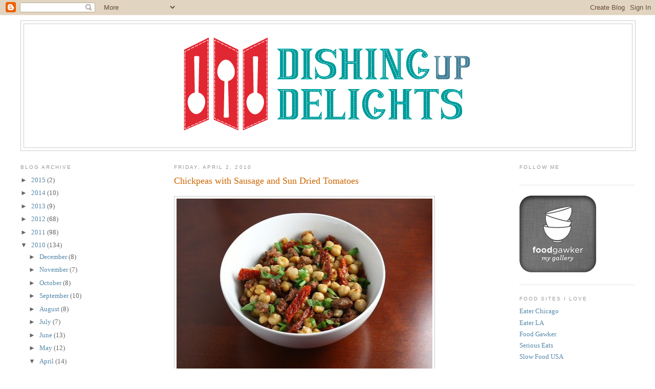

--- FILE ---
content_type: text/html; charset=UTF-8
request_url: https://dishingupdelights.blogspot.com/2010/04/chickpeas-with-sausage-and-sun-dried.html?showComment=1270386833286
body_size: 16577
content:
<!DOCTYPE html>
<html dir='ltr' xmlns='http://www.w3.org/1999/xhtml' xmlns:b='http://www.google.com/2005/gml/b' xmlns:data='http://www.google.com/2005/gml/data' xmlns:expr='http://www.google.com/2005/gml/expr'>
<head>
<link href='https://www.blogger.com/static/v1/widgets/55013136-widget_css_bundle.css' rel='stylesheet' type='text/css'/>
<meta content='text/html; charset=UTF-8' http-equiv='Content-Type'/>
<meta content='blogger' name='generator'/>
<link href='https://dishingupdelights.blogspot.com/favicon.ico' rel='icon' type='image/x-icon'/>
<link href='http://dishingupdelights.blogspot.com/2010/04/chickpeas-with-sausage-and-sun-dried.html' rel='canonical'/>
<link rel="alternate" type="application/atom+xml" title="Dishing Up Delights - Atom" href="https://dishingupdelights.blogspot.com/feeds/posts/default" />
<link rel="alternate" type="application/rss+xml" title="Dishing Up Delights - RSS" href="https://dishingupdelights.blogspot.com/feeds/posts/default?alt=rss" />
<link rel="service.post" type="application/atom+xml" title="Dishing Up Delights - Atom" href="https://www.blogger.com/feeds/7840590010200952925/posts/default" />

<link rel="alternate" type="application/atom+xml" title="Dishing Up Delights - Atom" href="https://dishingupdelights.blogspot.com/feeds/394443655525964353/comments/default" />
<!--Can't find substitution for tag [blog.ieCssRetrofitLinks]-->
<link href='http://farm3.static.flickr.com/2767/4471869647_fd1d792ee8.jpg' rel='image_src'/>
<meta content='http://dishingupdelights.blogspot.com/2010/04/chickpeas-with-sausage-and-sun-dried.html' property='og:url'/>
<meta content='Chickpeas with Sausage and Sun Dried Tomatoes' property='og:title'/>
<meta content='I&#39;ve been growing tired of my boring turkey sandwiches for work so lately, I have been looking for new things to throw into the mix.  When I...' property='og:description'/>
<meta content='https://lh3.googleusercontent.com/blogger_img_proxy/AEn0k_svIotO_PNPbY7hcf8CpSA3hyNOabqe1qhu_wfbbT3r9emmGxZA0Wrr8cxWsELm1JXdkx7UybqjIoCasdoJNptbAFkLjcKOHyWqOfjKRel7c22pq_TgXVBPiyIKLcdWaZw=w1200-h630-p-k-no-nu' property='og:image'/>
<title>Dishing Up Delights: Chickpeas with Sausage and Sun Dried Tomatoes</title>
<style id='page-skin-1' type='text/css'><!--
/*
-----------------------------------------------
Blogger Template Style
Name:     Minima
Designer: Douglas Bowman
URL:      www.stopdesign.com
Date:     26 Feb 2004
Updated by: Blogger Team
----------------------------------------------- */
/* Variable definitions
====================
<Variable name="bgcolor" description="Page Background Color"
type="color" default="#fff">
<Variable name="textcolor" description="Text Color"
type="color" default="#333">
<Variable name="linkcolor" description="Link Color"
type="color" default="#58a">
<Variable name="pagetitlecolor" description="Blog Title Color"
type="color" default="#666">
<Variable name="descriptioncolor" description="Blog Description Color"
type="color" default="#999">
<Variable name="titlecolor" description="Post Title Color"
type="color" default="#c60">
<Variable name="bordercolor" description="Border Color"
type="color" default="#ccc">
<Variable name="sidebarcolor" description="Sidebar Title Color"
type="color" default="#999">
<Variable name="sidebartextcolor" description="Sidebar Text Color"
type="color" default="#666">
<Variable name="visitedlinkcolor" description="Visited Link Color"
type="color" default="#999">
<Variable name="bodyfont" description="Text Font"
type="font" default="normal normal 100% Georgia, Serif">
<Variable name="headerfont" description="Sidebar Title Font"
type="font"
default="normal normal 78% 'Trebuchet MS',Trebuchet,Arial,Verdana,Sans-serif">
<Variable name="pagetitlefont" description="Blog Title Font"
type="font"
default="normal normal 200% Georgia, Serif">
<Variable name="descriptionfont" description="Blog Description Font"
type="font"
default="normal normal 78% 'Trebuchet MS', Trebuchet, Arial, Verdana, Sans-serif">
<Variable name="postfooterfont" description="Post Footer Font"
type="font"
default="normal normal 78% 'Trebuchet MS', Trebuchet, Arial, Verdana, Sans-serif">
<Variable name="startSide" description="Side where text starts in blog language"
type="automatic" default="left">
<Variable name="endSide" description="Side where text ends in blog language"
type="automatic" default="right">
*/
/* Use this with templates/template-twocol.html */
body {
background:#ffffff;
margin:0;
color:#333333;
font:x-small Georgia Serif;
font-size/* */:/**/small;
font-size: /**/small;
text-align: center;
}
a:link {
color:#5588aa;
text-decoration:none;
}
a:visited {
color:#999999;
text-decoration:none;
}
a:hover {
color:#cc6600;
text-decoration:underline;
}
a img {
border-width:0;
}
/* Header
-----------------------------------------------
*/
#header-wrapper {
width:1200px;
margin:0 auto 10px;
border:1px solid #cccccc;
}
#header-inner {
background-position: center;
margin-left: auto;
margin-right: auto;
}
#header {
margin: 5px;
border: 1px solid #cccccc;
text-align: center;
color:#666666;
}
#header h1 {
margin:5px 5px 0;
padding:15px 20px .25em;
line-height:1.2em;
text-transform:uppercase;
letter-spacing:.2em;
font: normal normal 200% Georgia, Serif;
}
#header a {
color:#666666;
text-decoration:none;
}
#header a:hover {
color:#666666;
}
#header .description {
margin:0 5px 5px;
padding:0 20px 15px;
max-width:700px;
text-transform:uppercase;
letter-spacing:.2em;
line-height: 1.4em;
font: normal normal 78% 'Trebuchet MS', Trebuchet, Arial, Verdana, Sans-serif;
color: #999999;
}
#header img {
margin-left: auto;
margin-right: auto;
}
/* Outer-Wrapper
----------------------------------------------- */
#outer-wrapper {
width: 1200px;
margin:0 auto;
padding:10px;
text-align:left;
font: normal normal 100% Georgia, Serif;
}
#main-wrapper {
width: 510px;
float: left;
word-wrap: break-word; /* fix for long text breaking sidebar float in IE */
overflow: hidden;     /* fix for long non-text content breaking IE sidebar float */
}
#sidebar-wrapper {
width: 225px;
float: right;
word-wrap: break-word; /* fix for long text breaking sidebar float in IE */
overflow: hidden;      /* fix for long non-text content breaking IE sidebar float */
}
#left-sidebar-wrapper {
width: 300px;
float: left;
word-wrap: break-word; /* fix for long text breaking sidebar float in IE */
overflow: hidden;      /* fix for long non-text content breaking IE sidebar float */
}
/* Headings
----------------------------------------------- */
h2 {
margin:1.5em 0 .75em;
font:normal normal 78% 'Trebuchet MS',Trebuchet,Arial,Verdana,Sans-serif;
line-height: 1.4em;
text-transform:uppercase;
letter-spacing:.2em;
color:#999999;
}
/* Posts
-----------------------------------------------
*/
h2.date-header {
margin:1.5em 0 .5em;
}
.post {
margin:.5em 0 1.5em;
border-bottom:1px dotted #cccccc;
padding-bottom:1.5em;
}
.post h3 {
margin:.25em 0 0;
padding:0 0 4px;
font-size:140%;
font-weight:normal;
line-height:1.4em;
color:#cc6600;
}
.post h3 a, .post h3 a:visited, .post h3 strong {
display:block;
text-decoration:none;
color:#cc6600;
font-weight:normal;
}
.post h3 strong, .post h3 a:hover {
color:#333333;
}
.post-body {
margin:0 0 .75em;
line-height:1.6em;
}
.post-body blockquote {
line-height:1.3em;
}
.post-footer {
margin: .75em 0;
color:#999999;
text-transform:uppercase;
letter-spacing:.1em;
font: normal normal 78% 'Trebuchet MS', Trebuchet, Arial, Verdana, Sans-serif;
line-height: 1.4em;
}
.comment-link {
margin-left:.6em;
}
.post img {
padding:4px;
border:1px solid #cccccc;
}
.post blockquote {
margin:1em 20px;
}
.post blockquote p {
margin:.75em 0;
}
/* Comments
----------------------------------------------- */
#comments h4 {
margin:1em 0;
font-weight: bold;
line-height: 1.4em;
text-transform:uppercase;
letter-spacing:.2em;
color: #999999;
}
#comments-block {
margin:1em 0 1.5em;
line-height:1.6em;
}
#comments-block .comment-author {
margin:.5em 0;
}
#comments-block .comment-body {
margin:.25em 0 0;
}
#comments-block .comment-footer {
margin:-.25em 0 2em;
line-height: 1.4em;
text-transform:uppercase;
letter-spacing:.1em;
}
#comments-block .comment-body p {
margin:0 0 .75em;
}
.deleted-comment {
font-style:italic;
color:gray;
}
#blog-pager-newer-link {
float: left;
}
#blog-pager-older-link {
float: right;
}
#blog-pager {
text-align: center;
}
.feed-links {
clear: both;
line-height: 2.5em;
}
/* Sidebar Content
----------------------------------------------- */
.sidebar {
color: #666666;
line-height: 1.5em;
}
.sidebar ul {
list-style:none;
margin:0 0 0;
padding:0 0 0;
}
.sidebar li {
margin:0;
padding-top:0;
padding-right:0;
padding-bottom:.25em;
padding-left:15px;
text-indent:-15px;
line-height:1.5em;
}
.sidebar .widget, .main .widget {
border-bottom:1px dotted #cccccc;
margin:0 0 1.5em;
padding:0 0 1.5em;
}
.main .Blog {
border-bottom-width: 0;
}
/* Profile
----------------------------------------------- */
.profile-img {
float: left;
margin-top: 0;
margin-right: 5px;
margin-bottom: 5px;
margin-left: 0;
padding: 4px;
border: 1px solid #cccccc;
}
.profile-data {
margin:0;
text-transform:uppercase;
letter-spacing:.1em;
font: normal normal 78% 'Trebuchet MS', Trebuchet, Arial, Verdana, Sans-serif;
color: #999999;
font-weight: bold;
line-height: 1.6em;
}
.profile-datablock {
margin:.5em 0 .5em;
}
.profile-textblock {
margin: 0.5em 0;
line-height: 1.6em;
}
.profile-link {
font: normal normal 78% 'Trebuchet MS', Trebuchet, Arial, Verdana, Sans-serif;
text-transform: uppercase;
letter-spacing: .1em;
}
/* Footer
----------------------------------------------- */
#footer {
width:660px;
clear:both;
margin:0 auto;
padding-top:15px;
line-height: 1.6em;
text-transform:uppercase;
letter-spacing:.1em;
text-align: center;
}

--></style>
<link href='https://www.blogger.com/dyn-css/authorization.css?targetBlogID=7840590010200952925&amp;zx=b5a3d766-998b-4117-a331-4693e0982703' media='none' onload='if(media!=&#39;all&#39;)media=&#39;all&#39;' rel='stylesheet'/><noscript><link href='https://www.blogger.com/dyn-css/authorization.css?targetBlogID=7840590010200952925&amp;zx=b5a3d766-998b-4117-a331-4693e0982703' rel='stylesheet'/></noscript>
<meta name='google-adsense-platform-account' content='ca-host-pub-1556223355139109'/>
<meta name='google-adsense-platform-domain' content='blogspot.com'/>

</head>
<body>
<div class='navbar section' id='navbar'><div class='widget Navbar' data-version='1' id='Navbar1'><script type="text/javascript">
    function setAttributeOnload(object, attribute, val) {
      if(window.addEventListener) {
        window.addEventListener('load',
          function(){ object[attribute] = val; }, false);
      } else {
        window.attachEvent('onload', function(){ object[attribute] = val; });
      }
    }
  </script>
<div id="navbar-iframe-container"></div>
<script type="text/javascript" src="https://apis.google.com/js/platform.js"></script>
<script type="text/javascript">
      gapi.load("gapi.iframes:gapi.iframes.style.bubble", function() {
        if (gapi.iframes && gapi.iframes.getContext) {
          gapi.iframes.getContext().openChild({
              url: 'https://www.blogger.com/navbar/7840590010200952925?po\x3d394443655525964353\x26origin\x3dhttps://dishingupdelights.blogspot.com',
              where: document.getElementById("navbar-iframe-container"),
              id: "navbar-iframe"
          });
        }
      });
    </script><script type="text/javascript">
(function() {
var script = document.createElement('script');
script.type = 'text/javascript';
script.src = '//pagead2.googlesyndication.com/pagead/js/google_top_exp.js';
var head = document.getElementsByTagName('head')[0];
if (head) {
head.appendChild(script);
}})();
</script>
</div></div>
<div id='outer-wrapper'><div id='wrap2'>
<!-- skip links for text browsers -->
<span id='skiplinks' style='display:none;'>
<a href='#main'>skip to main </a> |
      <a href='#sidebar'>skip to sidebar</a>
</span>
<div id='header-wrapper'>
<div class='header section' id='header'><div class='widget Header' data-version='1' id='Header2'>
<div id='header-inner'>
<a href='https://dishingupdelights.blogspot.com/' style='display: block'>
<img alt='Dishing Up Delights' height='241px; ' id='Header2_headerimg' src='https://blogger.googleusercontent.com/img/b/R29vZ2xl/AVvXsEi-PQJ9xZHYBA_N-6qs73918Yds1Me0YBiIXTR_E05ljMZrbFvbE78ncc0Fz5cXB85TgRXaz5zwECOiETmUtuLmShqH0PGARbmZG3ErLISYPdSPkzYKsRtNj0OBDGGvecsAKrDFoAOJVqsB/s1600/DUD-Logo-1-18-12.jpg' style='display: block' width='785px; '/>
</a>
</div>
</div></div>
</div>
<div id='content-wrapper'>
<div id='crosscol-wrapper' style='text-align:center'>
<div class='crosscol no-items section' id='crosscol'></div>
</div>
<div id='left-sidebar-wrapper'>
<div class='sidebar section' id='left-sidebar'><div class='widget BlogArchive' data-version='1' id='BlogArchive1'>
<h2>Blog Archive</h2>
<div class='widget-content'>
<div id='ArchiveList'>
<div id='BlogArchive1_ArchiveList'>
<ul class='hierarchy'>
<li class='archivedate collapsed'>
<a class='toggle' href='javascript:void(0)'>
<span class='zippy'>

        &#9658;&#160;
      
</span>
</a>
<a class='post-count-link' href='https://dishingupdelights.blogspot.com/2015/'>
2015
</a>
<span class='post-count' dir='ltr'>(2)</span>
<ul class='hierarchy'>
<li class='archivedate collapsed'>
<a class='toggle' href='javascript:void(0)'>
<span class='zippy'>

        &#9658;&#160;
      
</span>
</a>
<a class='post-count-link' href='https://dishingupdelights.blogspot.com/2015/07/'>
July
</a>
<span class='post-count' dir='ltr'>(1)</span>
</li>
</ul>
<ul class='hierarchy'>
<li class='archivedate collapsed'>
<a class='toggle' href='javascript:void(0)'>
<span class='zippy'>

        &#9658;&#160;
      
</span>
</a>
<a class='post-count-link' href='https://dishingupdelights.blogspot.com/2015/05/'>
May
</a>
<span class='post-count' dir='ltr'>(1)</span>
</li>
</ul>
</li>
</ul>
<ul class='hierarchy'>
<li class='archivedate collapsed'>
<a class='toggle' href='javascript:void(0)'>
<span class='zippy'>

        &#9658;&#160;
      
</span>
</a>
<a class='post-count-link' href='https://dishingupdelights.blogspot.com/2014/'>
2014
</a>
<span class='post-count' dir='ltr'>(10)</span>
<ul class='hierarchy'>
<li class='archivedate collapsed'>
<a class='toggle' href='javascript:void(0)'>
<span class='zippy'>

        &#9658;&#160;
      
</span>
</a>
<a class='post-count-link' href='https://dishingupdelights.blogspot.com/2014/09/'>
September
</a>
<span class='post-count' dir='ltr'>(1)</span>
</li>
</ul>
<ul class='hierarchy'>
<li class='archivedate collapsed'>
<a class='toggle' href='javascript:void(0)'>
<span class='zippy'>

        &#9658;&#160;
      
</span>
</a>
<a class='post-count-link' href='https://dishingupdelights.blogspot.com/2014/07/'>
July
</a>
<span class='post-count' dir='ltr'>(2)</span>
</li>
</ul>
<ul class='hierarchy'>
<li class='archivedate collapsed'>
<a class='toggle' href='javascript:void(0)'>
<span class='zippy'>

        &#9658;&#160;
      
</span>
</a>
<a class='post-count-link' href='https://dishingupdelights.blogspot.com/2014/06/'>
June
</a>
<span class='post-count' dir='ltr'>(2)</span>
</li>
</ul>
<ul class='hierarchy'>
<li class='archivedate collapsed'>
<a class='toggle' href='javascript:void(0)'>
<span class='zippy'>

        &#9658;&#160;
      
</span>
</a>
<a class='post-count-link' href='https://dishingupdelights.blogspot.com/2014/05/'>
May
</a>
<span class='post-count' dir='ltr'>(1)</span>
</li>
</ul>
<ul class='hierarchy'>
<li class='archivedate collapsed'>
<a class='toggle' href='javascript:void(0)'>
<span class='zippy'>

        &#9658;&#160;
      
</span>
</a>
<a class='post-count-link' href='https://dishingupdelights.blogspot.com/2014/04/'>
April
</a>
<span class='post-count' dir='ltr'>(1)</span>
</li>
</ul>
<ul class='hierarchy'>
<li class='archivedate collapsed'>
<a class='toggle' href='javascript:void(0)'>
<span class='zippy'>

        &#9658;&#160;
      
</span>
</a>
<a class='post-count-link' href='https://dishingupdelights.blogspot.com/2014/03/'>
March
</a>
<span class='post-count' dir='ltr'>(1)</span>
</li>
</ul>
<ul class='hierarchy'>
<li class='archivedate collapsed'>
<a class='toggle' href='javascript:void(0)'>
<span class='zippy'>

        &#9658;&#160;
      
</span>
</a>
<a class='post-count-link' href='https://dishingupdelights.blogspot.com/2014/02/'>
February
</a>
<span class='post-count' dir='ltr'>(1)</span>
</li>
</ul>
<ul class='hierarchy'>
<li class='archivedate collapsed'>
<a class='toggle' href='javascript:void(0)'>
<span class='zippy'>

        &#9658;&#160;
      
</span>
</a>
<a class='post-count-link' href='https://dishingupdelights.blogspot.com/2014/01/'>
January
</a>
<span class='post-count' dir='ltr'>(1)</span>
</li>
</ul>
</li>
</ul>
<ul class='hierarchy'>
<li class='archivedate collapsed'>
<a class='toggle' href='javascript:void(0)'>
<span class='zippy'>

        &#9658;&#160;
      
</span>
</a>
<a class='post-count-link' href='https://dishingupdelights.blogspot.com/2013/'>
2013
</a>
<span class='post-count' dir='ltr'>(9)</span>
<ul class='hierarchy'>
<li class='archivedate collapsed'>
<a class='toggle' href='javascript:void(0)'>
<span class='zippy'>

        &#9658;&#160;
      
</span>
</a>
<a class='post-count-link' href='https://dishingupdelights.blogspot.com/2013/12/'>
December
</a>
<span class='post-count' dir='ltr'>(1)</span>
</li>
</ul>
<ul class='hierarchy'>
<li class='archivedate collapsed'>
<a class='toggle' href='javascript:void(0)'>
<span class='zippy'>

        &#9658;&#160;
      
</span>
</a>
<a class='post-count-link' href='https://dishingupdelights.blogspot.com/2013/07/'>
July
</a>
<span class='post-count' dir='ltr'>(2)</span>
</li>
</ul>
<ul class='hierarchy'>
<li class='archivedate collapsed'>
<a class='toggle' href='javascript:void(0)'>
<span class='zippy'>

        &#9658;&#160;
      
</span>
</a>
<a class='post-count-link' href='https://dishingupdelights.blogspot.com/2013/06/'>
June
</a>
<span class='post-count' dir='ltr'>(2)</span>
</li>
</ul>
<ul class='hierarchy'>
<li class='archivedate collapsed'>
<a class='toggle' href='javascript:void(0)'>
<span class='zippy'>

        &#9658;&#160;
      
</span>
</a>
<a class='post-count-link' href='https://dishingupdelights.blogspot.com/2013/05/'>
May
</a>
<span class='post-count' dir='ltr'>(1)</span>
</li>
</ul>
<ul class='hierarchy'>
<li class='archivedate collapsed'>
<a class='toggle' href='javascript:void(0)'>
<span class='zippy'>

        &#9658;&#160;
      
</span>
</a>
<a class='post-count-link' href='https://dishingupdelights.blogspot.com/2013/04/'>
April
</a>
<span class='post-count' dir='ltr'>(1)</span>
</li>
</ul>
<ul class='hierarchy'>
<li class='archivedate collapsed'>
<a class='toggle' href='javascript:void(0)'>
<span class='zippy'>

        &#9658;&#160;
      
</span>
</a>
<a class='post-count-link' href='https://dishingupdelights.blogspot.com/2013/03/'>
March
</a>
<span class='post-count' dir='ltr'>(1)</span>
</li>
</ul>
<ul class='hierarchy'>
<li class='archivedate collapsed'>
<a class='toggle' href='javascript:void(0)'>
<span class='zippy'>

        &#9658;&#160;
      
</span>
</a>
<a class='post-count-link' href='https://dishingupdelights.blogspot.com/2013/01/'>
January
</a>
<span class='post-count' dir='ltr'>(1)</span>
</li>
</ul>
</li>
</ul>
<ul class='hierarchy'>
<li class='archivedate collapsed'>
<a class='toggle' href='javascript:void(0)'>
<span class='zippy'>

        &#9658;&#160;
      
</span>
</a>
<a class='post-count-link' href='https://dishingupdelights.blogspot.com/2012/'>
2012
</a>
<span class='post-count' dir='ltr'>(68)</span>
<ul class='hierarchy'>
<li class='archivedate collapsed'>
<a class='toggle' href='javascript:void(0)'>
<span class='zippy'>

        &#9658;&#160;
      
</span>
</a>
<a class='post-count-link' href='https://dishingupdelights.blogspot.com/2012/12/'>
December
</a>
<span class='post-count' dir='ltr'>(7)</span>
</li>
</ul>
<ul class='hierarchy'>
<li class='archivedate collapsed'>
<a class='toggle' href='javascript:void(0)'>
<span class='zippy'>

        &#9658;&#160;
      
</span>
</a>
<a class='post-count-link' href='https://dishingupdelights.blogspot.com/2012/11/'>
November
</a>
<span class='post-count' dir='ltr'>(3)</span>
</li>
</ul>
<ul class='hierarchy'>
<li class='archivedate collapsed'>
<a class='toggle' href='javascript:void(0)'>
<span class='zippy'>

        &#9658;&#160;
      
</span>
</a>
<a class='post-count-link' href='https://dishingupdelights.blogspot.com/2012/10/'>
October
</a>
<span class='post-count' dir='ltr'>(2)</span>
</li>
</ul>
<ul class='hierarchy'>
<li class='archivedate collapsed'>
<a class='toggle' href='javascript:void(0)'>
<span class='zippy'>

        &#9658;&#160;
      
</span>
</a>
<a class='post-count-link' href='https://dishingupdelights.blogspot.com/2012/09/'>
September
</a>
<span class='post-count' dir='ltr'>(4)</span>
</li>
</ul>
<ul class='hierarchy'>
<li class='archivedate collapsed'>
<a class='toggle' href='javascript:void(0)'>
<span class='zippy'>

        &#9658;&#160;
      
</span>
</a>
<a class='post-count-link' href='https://dishingupdelights.blogspot.com/2012/08/'>
August
</a>
<span class='post-count' dir='ltr'>(4)</span>
</li>
</ul>
<ul class='hierarchy'>
<li class='archivedate collapsed'>
<a class='toggle' href='javascript:void(0)'>
<span class='zippy'>

        &#9658;&#160;
      
</span>
</a>
<a class='post-count-link' href='https://dishingupdelights.blogspot.com/2012/07/'>
July
</a>
<span class='post-count' dir='ltr'>(4)</span>
</li>
</ul>
<ul class='hierarchy'>
<li class='archivedate collapsed'>
<a class='toggle' href='javascript:void(0)'>
<span class='zippy'>

        &#9658;&#160;
      
</span>
</a>
<a class='post-count-link' href='https://dishingupdelights.blogspot.com/2012/06/'>
June
</a>
<span class='post-count' dir='ltr'>(3)</span>
</li>
</ul>
<ul class='hierarchy'>
<li class='archivedate collapsed'>
<a class='toggle' href='javascript:void(0)'>
<span class='zippy'>

        &#9658;&#160;
      
</span>
</a>
<a class='post-count-link' href='https://dishingupdelights.blogspot.com/2012/05/'>
May
</a>
<span class='post-count' dir='ltr'>(5)</span>
</li>
</ul>
<ul class='hierarchy'>
<li class='archivedate collapsed'>
<a class='toggle' href='javascript:void(0)'>
<span class='zippy'>

        &#9658;&#160;
      
</span>
</a>
<a class='post-count-link' href='https://dishingupdelights.blogspot.com/2012/04/'>
April
</a>
<span class='post-count' dir='ltr'>(8)</span>
</li>
</ul>
<ul class='hierarchy'>
<li class='archivedate collapsed'>
<a class='toggle' href='javascript:void(0)'>
<span class='zippy'>

        &#9658;&#160;
      
</span>
</a>
<a class='post-count-link' href='https://dishingupdelights.blogspot.com/2012/03/'>
March
</a>
<span class='post-count' dir='ltr'>(10)</span>
</li>
</ul>
<ul class='hierarchy'>
<li class='archivedate collapsed'>
<a class='toggle' href='javascript:void(0)'>
<span class='zippy'>

        &#9658;&#160;
      
</span>
</a>
<a class='post-count-link' href='https://dishingupdelights.blogspot.com/2012/02/'>
February
</a>
<span class='post-count' dir='ltr'>(8)</span>
</li>
</ul>
<ul class='hierarchy'>
<li class='archivedate collapsed'>
<a class='toggle' href='javascript:void(0)'>
<span class='zippy'>

        &#9658;&#160;
      
</span>
</a>
<a class='post-count-link' href='https://dishingupdelights.blogspot.com/2012/01/'>
January
</a>
<span class='post-count' dir='ltr'>(10)</span>
</li>
</ul>
</li>
</ul>
<ul class='hierarchy'>
<li class='archivedate collapsed'>
<a class='toggle' href='javascript:void(0)'>
<span class='zippy'>

        &#9658;&#160;
      
</span>
</a>
<a class='post-count-link' href='https://dishingupdelights.blogspot.com/2011/'>
2011
</a>
<span class='post-count' dir='ltr'>(98)</span>
<ul class='hierarchy'>
<li class='archivedate collapsed'>
<a class='toggle' href='javascript:void(0)'>
<span class='zippy'>

        &#9658;&#160;
      
</span>
</a>
<a class='post-count-link' href='https://dishingupdelights.blogspot.com/2011/12/'>
December
</a>
<span class='post-count' dir='ltr'>(9)</span>
</li>
</ul>
<ul class='hierarchy'>
<li class='archivedate collapsed'>
<a class='toggle' href='javascript:void(0)'>
<span class='zippy'>

        &#9658;&#160;
      
</span>
</a>
<a class='post-count-link' href='https://dishingupdelights.blogspot.com/2011/11/'>
November
</a>
<span class='post-count' dir='ltr'>(11)</span>
</li>
</ul>
<ul class='hierarchy'>
<li class='archivedate collapsed'>
<a class='toggle' href='javascript:void(0)'>
<span class='zippy'>

        &#9658;&#160;
      
</span>
</a>
<a class='post-count-link' href='https://dishingupdelights.blogspot.com/2011/10/'>
October
</a>
<span class='post-count' dir='ltr'>(10)</span>
</li>
</ul>
<ul class='hierarchy'>
<li class='archivedate collapsed'>
<a class='toggle' href='javascript:void(0)'>
<span class='zippy'>

        &#9658;&#160;
      
</span>
</a>
<a class='post-count-link' href='https://dishingupdelights.blogspot.com/2011/09/'>
September
</a>
<span class='post-count' dir='ltr'>(10)</span>
</li>
</ul>
<ul class='hierarchy'>
<li class='archivedate collapsed'>
<a class='toggle' href='javascript:void(0)'>
<span class='zippy'>

        &#9658;&#160;
      
</span>
</a>
<a class='post-count-link' href='https://dishingupdelights.blogspot.com/2011/08/'>
August
</a>
<span class='post-count' dir='ltr'>(8)</span>
</li>
</ul>
<ul class='hierarchy'>
<li class='archivedate collapsed'>
<a class='toggle' href='javascript:void(0)'>
<span class='zippy'>

        &#9658;&#160;
      
</span>
</a>
<a class='post-count-link' href='https://dishingupdelights.blogspot.com/2011/07/'>
July
</a>
<span class='post-count' dir='ltr'>(9)</span>
</li>
</ul>
<ul class='hierarchy'>
<li class='archivedate collapsed'>
<a class='toggle' href='javascript:void(0)'>
<span class='zippy'>

        &#9658;&#160;
      
</span>
</a>
<a class='post-count-link' href='https://dishingupdelights.blogspot.com/2011/06/'>
June
</a>
<span class='post-count' dir='ltr'>(4)</span>
</li>
</ul>
<ul class='hierarchy'>
<li class='archivedate collapsed'>
<a class='toggle' href='javascript:void(0)'>
<span class='zippy'>

        &#9658;&#160;
      
</span>
</a>
<a class='post-count-link' href='https://dishingupdelights.blogspot.com/2011/05/'>
May
</a>
<span class='post-count' dir='ltr'>(9)</span>
</li>
</ul>
<ul class='hierarchy'>
<li class='archivedate collapsed'>
<a class='toggle' href='javascript:void(0)'>
<span class='zippy'>

        &#9658;&#160;
      
</span>
</a>
<a class='post-count-link' href='https://dishingupdelights.blogspot.com/2011/04/'>
April
</a>
<span class='post-count' dir='ltr'>(9)</span>
</li>
</ul>
<ul class='hierarchy'>
<li class='archivedate collapsed'>
<a class='toggle' href='javascript:void(0)'>
<span class='zippy'>

        &#9658;&#160;
      
</span>
</a>
<a class='post-count-link' href='https://dishingupdelights.blogspot.com/2011/03/'>
March
</a>
<span class='post-count' dir='ltr'>(6)</span>
</li>
</ul>
<ul class='hierarchy'>
<li class='archivedate collapsed'>
<a class='toggle' href='javascript:void(0)'>
<span class='zippy'>

        &#9658;&#160;
      
</span>
</a>
<a class='post-count-link' href='https://dishingupdelights.blogspot.com/2011/02/'>
February
</a>
<span class='post-count' dir='ltr'>(3)</span>
</li>
</ul>
<ul class='hierarchy'>
<li class='archivedate collapsed'>
<a class='toggle' href='javascript:void(0)'>
<span class='zippy'>

        &#9658;&#160;
      
</span>
</a>
<a class='post-count-link' href='https://dishingupdelights.blogspot.com/2011/01/'>
January
</a>
<span class='post-count' dir='ltr'>(10)</span>
</li>
</ul>
</li>
</ul>
<ul class='hierarchy'>
<li class='archivedate expanded'>
<a class='toggle' href='javascript:void(0)'>
<span class='zippy toggle-open'>

        &#9660;&#160;
      
</span>
</a>
<a class='post-count-link' href='https://dishingupdelights.blogspot.com/2010/'>
2010
</a>
<span class='post-count' dir='ltr'>(134)</span>
<ul class='hierarchy'>
<li class='archivedate collapsed'>
<a class='toggle' href='javascript:void(0)'>
<span class='zippy'>

        &#9658;&#160;
      
</span>
</a>
<a class='post-count-link' href='https://dishingupdelights.blogspot.com/2010/12/'>
December
</a>
<span class='post-count' dir='ltr'>(8)</span>
</li>
</ul>
<ul class='hierarchy'>
<li class='archivedate collapsed'>
<a class='toggle' href='javascript:void(0)'>
<span class='zippy'>

        &#9658;&#160;
      
</span>
</a>
<a class='post-count-link' href='https://dishingupdelights.blogspot.com/2010/11/'>
November
</a>
<span class='post-count' dir='ltr'>(7)</span>
</li>
</ul>
<ul class='hierarchy'>
<li class='archivedate collapsed'>
<a class='toggle' href='javascript:void(0)'>
<span class='zippy'>

        &#9658;&#160;
      
</span>
</a>
<a class='post-count-link' href='https://dishingupdelights.blogspot.com/2010/10/'>
October
</a>
<span class='post-count' dir='ltr'>(8)</span>
</li>
</ul>
<ul class='hierarchy'>
<li class='archivedate collapsed'>
<a class='toggle' href='javascript:void(0)'>
<span class='zippy'>

        &#9658;&#160;
      
</span>
</a>
<a class='post-count-link' href='https://dishingupdelights.blogspot.com/2010/09/'>
September
</a>
<span class='post-count' dir='ltr'>(10)</span>
</li>
</ul>
<ul class='hierarchy'>
<li class='archivedate collapsed'>
<a class='toggle' href='javascript:void(0)'>
<span class='zippy'>

        &#9658;&#160;
      
</span>
</a>
<a class='post-count-link' href='https://dishingupdelights.blogspot.com/2010/08/'>
August
</a>
<span class='post-count' dir='ltr'>(8)</span>
</li>
</ul>
<ul class='hierarchy'>
<li class='archivedate collapsed'>
<a class='toggle' href='javascript:void(0)'>
<span class='zippy'>

        &#9658;&#160;
      
</span>
</a>
<a class='post-count-link' href='https://dishingupdelights.blogspot.com/2010/07/'>
July
</a>
<span class='post-count' dir='ltr'>(7)</span>
</li>
</ul>
<ul class='hierarchy'>
<li class='archivedate collapsed'>
<a class='toggle' href='javascript:void(0)'>
<span class='zippy'>

        &#9658;&#160;
      
</span>
</a>
<a class='post-count-link' href='https://dishingupdelights.blogspot.com/2010/06/'>
June
</a>
<span class='post-count' dir='ltr'>(13)</span>
</li>
</ul>
<ul class='hierarchy'>
<li class='archivedate collapsed'>
<a class='toggle' href='javascript:void(0)'>
<span class='zippy'>

        &#9658;&#160;
      
</span>
</a>
<a class='post-count-link' href='https://dishingupdelights.blogspot.com/2010/05/'>
May
</a>
<span class='post-count' dir='ltr'>(12)</span>
</li>
</ul>
<ul class='hierarchy'>
<li class='archivedate expanded'>
<a class='toggle' href='javascript:void(0)'>
<span class='zippy toggle-open'>

        &#9660;&#160;
      
</span>
</a>
<a class='post-count-link' href='https://dishingupdelights.blogspot.com/2010/04/'>
April
</a>
<span class='post-count' dir='ltr'>(14)</span>
<ul class='posts'>
<li><a href='https://dishingupdelights.blogspot.com/2010/04/world-peace-cookies.html'>World Peace Cookies</a></li>
<li><a href='https://dishingupdelights.blogspot.com/2010/04/brown-sugar-ice-cream.html'>Brown Sugar Ice Cream</a></li>
<li><a href='https://dishingupdelights.blogspot.com/2010/04/spicy-white-pizza-with-bacon-shrimp-and.html'>Spicy White Pizza with Bacon, Shrimp, and Asparagus</a></li>
<li><a href='https://dishingupdelights.blogspot.com/2010/04/ricotta-pancakes-with-meyer-lemon-curd.html'>Ricotta Pancakes with Meyer Lemon Curd</a></li>
<li><a href='https://dishingupdelights.blogspot.com/2010/04/whole-wheat-spaghetti-with-green-garlic.html'>Whole Wheat Spaghetti with Green Garlic and Fried Egg</a></li>
<li><a href='https://dishingupdelights.blogspot.com/2010/04/halibut-over-herbed-lentils-with.html'>Halibut over Herbed Lentils with Spinach and Tomatoes</a></li>
<li><a href='https://dishingupdelights.blogspot.com/2010/04/chego.html'>Chego</a></li>
<li><a href='https://dishingupdelights.blogspot.com/2010/04/whole-wheat-pasta-with-fiddleheads-and.html'>Whole Wheat Pasta with Fiddleheads and Ramps</a></li>
<li><a href='https://dishingupdelights.blogspot.com/2010/04/loaded-pumpkin-blondies.html'>Loaded Pumpkin Blondies</a></li>
<li><a href='https://dishingupdelights.blogspot.com/2010/04/lemon-scented-grain-salad-with.html'>Lemon Scented Grain Salad with Asparagus, Almonds ...</a></li>
<li><a href='https://dishingupdelights.blogspot.com/2010/04/double-chocolate-butterscotch-muffins.html'>Double Chocolate Butterscotch Muffins</a></li>
<li><a href='https://dishingupdelights.blogspot.com/2010/04/easter.html'>Easter</a></li>
<li><a href='https://dishingupdelights.blogspot.com/2010/04/happy-easter-hot-cross-bun-recipe-found.html'>Happy Easter</a></li>
<li><a href='https://dishingupdelights.blogspot.com/2010/04/chickpeas-with-sausage-and-sun-dried.html'>Chickpeas with Sausage and Sun Dried Tomatoes</a></li>
</ul>
</li>
</ul>
<ul class='hierarchy'>
<li class='archivedate collapsed'>
<a class='toggle' href='javascript:void(0)'>
<span class='zippy'>

        &#9658;&#160;
      
</span>
</a>
<a class='post-count-link' href='https://dishingupdelights.blogspot.com/2010/03/'>
March
</a>
<span class='post-count' dir='ltr'>(16)</span>
</li>
</ul>
<ul class='hierarchy'>
<li class='archivedate collapsed'>
<a class='toggle' href='javascript:void(0)'>
<span class='zippy'>

        &#9658;&#160;
      
</span>
</a>
<a class='post-count-link' href='https://dishingupdelights.blogspot.com/2010/02/'>
February
</a>
<span class='post-count' dir='ltr'>(14)</span>
</li>
</ul>
<ul class='hierarchy'>
<li class='archivedate collapsed'>
<a class='toggle' href='javascript:void(0)'>
<span class='zippy'>

        &#9658;&#160;
      
</span>
</a>
<a class='post-count-link' href='https://dishingupdelights.blogspot.com/2010/01/'>
January
</a>
<span class='post-count' dir='ltr'>(17)</span>
</li>
</ul>
</li>
</ul>
<ul class='hierarchy'>
<li class='archivedate collapsed'>
<a class='toggle' href='javascript:void(0)'>
<span class='zippy'>

        &#9658;&#160;
      
</span>
</a>
<a class='post-count-link' href='https://dishingupdelights.blogspot.com/2009/'>
2009
</a>
<span class='post-count' dir='ltr'>(234)</span>
<ul class='hierarchy'>
<li class='archivedate collapsed'>
<a class='toggle' href='javascript:void(0)'>
<span class='zippy'>

        &#9658;&#160;
      
</span>
</a>
<a class='post-count-link' href='https://dishingupdelights.blogspot.com/2009/12/'>
December
</a>
<span class='post-count' dir='ltr'>(14)</span>
</li>
</ul>
<ul class='hierarchy'>
<li class='archivedate collapsed'>
<a class='toggle' href='javascript:void(0)'>
<span class='zippy'>

        &#9658;&#160;
      
</span>
</a>
<a class='post-count-link' href='https://dishingupdelights.blogspot.com/2009/11/'>
November
</a>
<span class='post-count' dir='ltr'>(16)</span>
</li>
</ul>
<ul class='hierarchy'>
<li class='archivedate collapsed'>
<a class='toggle' href='javascript:void(0)'>
<span class='zippy'>

        &#9658;&#160;
      
</span>
</a>
<a class='post-count-link' href='https://dishingupdelights.blogspot.com/2009/10/'>
October
</a>
<span class='post-count' dir='ltr'>(16)</span>
</li>
</ul>
<ul class='hierarchy'>
<li class='archivedate collapsed'>
<a class='toggle' href='javascript:void(0)'>
<span class='zippy'>

        &#9658;&#160;
      
</span>
</a>
<a class='post-count-link' href='https://dishingupdelights.blogspot.com/2009/09/'>
September
</a>
<span class='post-count' dir='ltr'>(9)</span>
</li>
</ul>
<ul class='hierarchy'>
<li class='archivedate collapsed'>
<a class='toggle' href='javascript:void(0)'>
<span class='zippy'>

        &#9658;&#160;
      
</span>
</a>
<a class='post-count-link' href='https://dishingupdelights.blogspot.com/2009/08/'>
August
</a>
<span class='post-count' dir='ltr'>(15)</span>
</li>
</ul>
<ul class='hierarchy'>
<li class='archivedate collapsed'>
<a class='toggle' href='javascript:void(0)'>
<span class='zippy'>

        &#9658;&#160;
      
</span>
</a>
<a class='post-count-link' href='https://dishingupdelights.blogspot.com/2009/07/'>
July
</a>
<span class='post-count' dir='ltr'>(21)</span>
</li>
</ul>
<ul class='hierarchy'>
<li class='archivedate collapsed'>
<a class='toggle' href='javascript:void(0)'>
<span class='zippy'>

        &#9658;&#160;
      
</span>
</a>
<a class='post-count-link' href='https://dishingupdelights.blogspot.com/2009/06/'>
June
</a>
<span class='post-count' dir='ltr'>(16)</span>
</li>
</ul>
<ul class='hierarchy'>
<li class='archivedate collapsed'>
<a class='toggle' href='javascript:void(0)'>
<span class='zippy'>

        &#9658;&#160;
      
</span>
</a>
<a class='post-count-link' href='https://dishingupdelights.blogspot.com/2009/05/'>
May
</a>
<span class='post-count' dir='ltr'>(22)</span>
</li>
</ul>
<ul class='hierarchy'>
<li class='archivedate collapsed'>
<a class='toggle' href='javascript:void(0)'>
<span class='zippy'>

        &#9658;&#160;
      
</span>
</a>
<a class='post-count-link' href='https://dishingupdelights.blogspot.com/2009/04/'>
April
</a>
<span class='post-count' dir='ltr'>(25)</span>
</li>
</ul>
<ul class='hierarchy'>
<li class='archivedate collapsed'>
<a class='toggle' href='javascript:void(0)'>
<span class='zippy'>

        &#9658;&#160;
      
</span>
</a>
<a class='post-count-link' href='https://dishingupdelights.blogspot.com/2009/03/'>
March
</a>
<span class='post-count' dir='ltr'>(27)</span>
</li>
</ul>
<ul class='hierarchy'>
<li class='archivedate collapsed'>
<a class='toggle' href='javascript:void(0)'>
<span class='zippy'>

        &#9658;&#160;
      
</span>
</a>
<a class='post-count-link' href='https://dishingupdelights.blogspot.com/2009/02/'>
February
</a>
<span class='post-count' dir='ltr'>(25)</span>
</li>
</ul>
<ul class='hierarchy'>
<li class='archivedate collapsed'>
<a class='toggle' href='javascript:void(0)'>
<span class='zippy'>

        &#9658;&#160;
      
</span>
</a>
<a class='post-count-link' href='https://dishingupdelights.blogspot.com/2009/01/'>
January
</a>
<span class='post-count' dir='ltr'>(28)</span>
</li>
</ul>
</li>
</ul>
<ul class='hierarchy'>
<li class='archivedate collapsed'>
<a class='toggle' href='javascript:void(0)'>
<span class='zippy'>

        &#9658;&#160;
      
</span>
</a>
<a class='post-count-link' href='https://dishingupdelights.blogspot.com/2008/'>
2008
</a>
<span class='post-count' dir='ltr'>(204)</span>
<ul class='hierarchy'>
<li class='archivedate collapsed'>
<a class='toggle' href='javascript:void(0)'>
<span class='zippy'>

        &#9658;&#160;
      
</span>
</a>
<a class='post-count-link' href='https://dishingupdelights.blogspot.com/2008/12/'>
December
</a>
<span class='post-count' dir='ltr'>(27)</span>
</li>
</ul>
<ul class='hierarchy'>
<li class='archivedate collapsed'>
<a class='toggle' href='javascript:void(0)'>
<span class='zippy'>

        &#9658;&#160;
      
</span>
</a>
<a class='post-count-link' href='https://dishingupdelights.blogspot.com/2008/11/'>
November
</a>
<span class='post-count' dir='ltr'>(28)</span>
</li>
</ul>
<ul class='hierarchy'>
<li class='archivedate collapsed'>
<a class='toggle' href='javascript:void(0)'>
<span class='zippy'>

        &#9658;&#160;
      
</span>
</a>
<a class='post-count-link' href='https://dishingupdelights.blogspot.com/2008/10/'>
October
</a>
<span class='post-count' dir='ltr'>(26)</span>
</li>
</ul>
<ul class='hierarchy'>
<li class='archivedate collapsed'>
<a class='toggle' href='javascript:void(0)'>
<span class='zippy'>

        &#9658;&#160;
      
</span>
</a>
<a class='post-count-link' href='https://dishingupdelights.blogspot.com/2008/09/'>
September
</a>
<span class='post-count' dir='ltr'>(27)</span>
</li>
</ul>
<ul class='hierarchy'>
<li class='archivedate collapsed'>
<a class='toggle' href='javascript:void(0)'>
<span class='zippy'>

        &#9658;&#160;
      
</span>
</a>
<a class='post-count-link' href='https://dishingupdelights.blogspot.com/2008/08/'>
August
</a>
<span class='post-count' dir='ltr'>(29)</span>
</li>
</ul>
<ul class='hierarchy'>
<li class='archivedate collapsed'>
<a class='toggle' href='javascript:void(0)'>
<span class='zippy'>

        &#9658;&#160;
      
</span>
</a>
<a class='post-count-link' href='https://dishingupdelights.blogspot.com/2008/07/'>
July
</a>
<span class='post-count' dir='ltr'>(25)</span>
</li>
</ul>
<ul class='hierarchy'>
<li class='archivedate collapsed'>
<a class='toggle' href='javascript:void(0)'>
<span class='zippy'>

        &#9658;&#160;
      
</span>
</a>
<a class='post-count-link' href='https://dishingupdelights.blogspot.com/2008/06/'>
June
</a>
<span class='post-count' dir='ltr'>(28)</span>
</li>
</ul>
<ul class='hierarchy'>
<li class='archivedate collapsed'>
<a class='toggle' href='javascript:void(0)'>
<span class='zippy'>

        &#9658;&#160;
      
</span>
</a>
<a class='post-count-link' href='https://dishingupdelights.blogspot.com/2008/05/'>
May
</a>
<span class='post-count' dir='ltr'>(14)</span>
</li>
</ul>
</li>
</ul>
</div>
</div>
<div class='clear'></div>
</div>
</div></div>
</div>
<div id='main-wrapper'>
<div class='main section' id='main'><div class='widget Blog' data-version='1' id='Blog1'>
<div class='blog-posts hfeed'>

          <div class="date-outer">
        
<h2 class='date-header'><span>Friday, April 2, 2010</span></h2>

          <div class="date-posts">
        
<div class='post-outer'>
<div class='post hentry'>
<a name='394443655525964353'></a>
<h3 class='post-title entry-title'>
<a href='https://dishingupdelights.blogspot.com/2010/04/chickpeas-with-sausage-and-sun-dried.html'>Chickpeas with Sausage and Sun Dried Tomatoes</a>
</h3>
<div class='post-header-line-1'></div>
<div class='post-body entry-content'>
<p><a href="http://www.flickr.com/photos/dishingupdelights/4471869647/" title="Chickpeas with Sausage and Sun Dried Tomatoes by esimpraim, on Flickr"><img alt="Chickpeas with Sausage and Sun Dried Tomatoes" height="333" src="https://lh3.googleusercontent.com/blogger_img_proxy/AEn0k_svIotO_PNPbY7hcf8CpSA3hyNOabqe1qhu_wfbbT3r9emmGxZA0Wrr8cxWsELm1JXdkx7UybqjIoCasdoJNptbAFkLjcKOHyWqOfjKRel7c22pq_TgXVBPiyIKLcdWaZw=s0-d" width="500"></a><br /><br />I've been growing tired of my boring turkey sandwiches for work so lately, I have been looking for new things to throw into the mix.  When I think about what I want to eat during the week and what I have time to prepare, the main factors are quickness, healthiness, portability, and cost. This recipe is great because it used things I mostly keep around my tiny kitchen and takes about two seconds to throw together. It is packed with protein and if you want to bump up the iron, I am sure some spinach would go great in here. It's really, very flavorful and the sausage I used was a Louisiana hot link variety from Whole Foods so there was a gentle spice to the whole dish. As I said, I am always looking for easy weekday meals so if you have ideas for me, leave them in the comments and have yourself a great Easter weekend!!<br /><br /><br /><br />Chickpeas with Sausage and Sun Dried Tomatoes<br />(<span style="font-style: italic;">Lightly adapted from <a href="http://www.theperfectpantry.com/2009/03/piquillo-peppers-recipe-chickpeas-with-sausage-and-peppers.html">The Perfect Pantry</a></span>)<br /><br /><a href="http://springpadit.com/s?id=Rjqukd4CRKyudDubrZxiqw==&amp;p=f&amp;partner=dishingupdelights" style="text-decoration: none;"><img src="https://lh3.googleusercontent.com/blogger_img_proxy/AEn0k_vi5AZiAKKM-0LhWzSrn8eDYeZsbLtry7gKWtP_X4mR4E1OGmFIA-V4Mp8FGTYo6s46NagA-8TN7vZoSSBtCyAeuioDNgJ0bDytukXCibjqnCIaZEsZQhJl1o-6f-zcFOdp9_R1lr3odRg=s0-d" style="border: medium none;"></a><br /><br />Makes 2-3 servings<br /><br />4 ounces spicy sausage (I used Louisiana hot links), diced<br />1 tablespoon olive oil<br />1/2 small onion, chopped<br />1 large clove of garlic, roughly chopped<br />1-15 ounce can chickpeas, drained and rinsed<br />3-4 sundried tomatoes, thinly sliced<br />1 1/2 teaspoons red wine vinegar, or to taste<br />Kosher salt and fresh black pepper to taste<br />Parsley for garnish (optional)<br /><br />Heat the oil in a heavy bottomed pan over medium heat, then add the onion and garlic. Cook, stirring occasionally, until the onion is softened but not browned. Stir in the sausage and cook until cooked through, 5-7 minutes.<br /><br />Pour the mixture into a bowl and add the chickpeas and tomatoes. Season with vinegar, salt and pepper. Sprinkle with parsley. Serve warm.<br /><br /><a href="http://sites.google.com/site/dudprintablerecipes/chickpeas-with-sausage-and-sun-dried-tomatoes"><span style="font-style: italic;">Printable Recipe</span></a></p><a class='timestamp-link' href='http://www.stumbleupon.com/submit?url=https://dishingupdelights.blogspot.com/2010/04/chickpeas-with-sausage-and-sun-dried.html&title=Chickpeas with Sausage and Sun Dried Tomatoes' title='permanent link'><img align="" alt="Stumble Upon Toolbar" src="https://lh3.googleusercontent.com/blogger_img_proxy/AEn0k_uNiRJNwv6bSr9inCDkUHjw31GpEre_V9CKVdOFVsqZ33JPonq_TKFHmFUsB5TYzU5zZKFacbEV1qZbGQDGUgrSnAgMy1Ovkn9BwIHzIhcMp066fDzJrSo=s0-d" style="padding: 0; border: none;"></a>
<div style='clear: both;'></div>
</div>
<div class='post-footer'>
<div style='float: right; margin: 4px;'><a href='javascript:void((function(){var%20e=document.createElement(&#39;script&#39;);e.setAttribute(&#39;type&#39;,&#39;text/javascript&#39;);e.setAttribute(&#39;charset&#39;,&#39;UTF-8&#39;);e.setAttribute(&#39;src&#39;,&#39;http://assets.pinterest.com/js/pinmarklet.js?r=&#39;+Math.random()*99999999);document.body.appendChild(e)})());'><img alt="Pin It" class="aligncenter" src="https://lh3.googleusercontent.com/blogger_img_proxy/AEn0k_tO4v0ZAfWxfE787bhAUvVBwr5ZNq50snQyHDl_8EL-f93yizO2y6DI6lZwBCq6fNCZzj4Pm97W9wIH0ygaU3EC96YZOdlRc5kNVVc0D95Ng9qkqtER_8wHE-y1=s0-d"></a></div>
<div><a href='http://www.addthis.com/bookmark.php?pub=dishingupdelights&url=https://dishingupdelights.blogspot.com/2010/04/chickpeas-with-sausage-and-sun-dried.html&title=Chickpeas with Sausage and Sun Dried Tomatoes' target='_blank' title='Bookmark and Share'><img alt="Bookmark and Share" height="16" src="https://lh3.googleusercontent.com/blogger_img_proxy/AEn0k_ubly6tiPsByTGJYMMzSTvIiKdjFJa_0dIZqeMt6-d7K2DoOp-mjlo8Fxw5yTS2bW_ZPQKpx1DaGaPR20w0ct2Cb7DVKzynSw=s0-d" style="border: 0px; padding: 0px" width="125"></a></div>
<div class='post-footer-line post-footer-line-1'><span class='post-author vcard'>
Posted by
<span class='fn'>Esi</span>
</span>
<span class='post-timestamp'>
at
<a class='timestamp-link' href='https://dishingupdelights.blogspot.com/2010/04/chickpeas-with-sausage-and-sun-dried.html' rel='bookmark' title='permanent link'><abbr class='published' title='2010-04-02T08:29:00-05:00'>8:29&#8239;AM</abbr></a>
</span>
<span class='post-comment-link'>
</span>
<span class='post-icons'>
<span class='item-action'>
<a href='https://www.blogger.com/email-post/7840590010200952925/394443655525964353' title='Email Post'>
<img alt="" class="icon-action" src="//www.blogger.com/img/icon18_email.gif">
</a>
</span>
<span class='item-control blog-admin pid-1361538747'>
<a href='https://www.blogger.com/post-edit.g?blogID=7840590010200952925&postID=394443655525964353&from=pencil' title='Edit Post'>
<img alt='' class='icon-action' height='18' src='https://resources.blogblog.com/img/icon18_edit_allbkg.gif' width='18'/>
</a>
</span>
</span>
<span class='post-backlinks post-comment-link'>
</span>
</div>
<div class='post-footer-line post-footer-line-2'><span class='post-labels'>
Labels:
<a href='https://dishingupdelights.blogspot.com/search/label/meat' rel='tag'>meat</a>,
<a href='https://dishingupdelights.blogspot.com/search/label/salad' rel='tag'>salad</a>
</span>
</div>
<div class='post-footer-line post-footer-line-3'></div>
</div>
</div>
<div class='comments' id='comments'>
<a name='comments'></a>
<h4>16 comments:</h4>
<div id='Blog1_comments-block-wrapper'>
<dl class='avatar-comment-indent' id='comments-block'>
<dt class='comment-author ' id='c47531757855898976'>
<a name='c47531757855898976'></a>
<div class="avatar-image-container vcard"><span dir="ltr"><a href="https://www.blogger.com/profile/02158336083462589188" target="" rel="nofollow" onclick="" class="avatar-hovercard" id="av-47531757855898976-02158336083462589188"><img src="https://resources.blogblog.com/img/blank.gif" width="35" height="35" class="delayLoad" style="display: none;" longdesc="//4.bp.blogspot.com/-OcDhHmxRNcc/YyDeP_a-oYI/AAAAAAAAX8k/q3_wBWRryrwaVOLZAxGNo8iwQJ-WfneuwCK4BGAYYCw/s35/FotoFlexer_Photo---3--msgbrd.jpg" alt="" title="Pam">

<noscript><img src="//4.bp.blogspot.com/-OcDhHmxRNcc/YyDeP_a-oYI/AAAAAAAAX8k/q3_wBWRryrwaVOLZAxGNo8iwQJ-WfneuwCK4BGAYYCw/s35/FotoFlexer_Photo---3--msgbrd.jpg" width="35" height="35" class="photo" alt=""></noscript></a></span></div>
<a href='https://www.blogger.com/profile/02158336083462589188' rel='nofollow'>Pam</a>
said...
</dt>
<dd class='comment-body' id='Blog1_cmt-47531757855898976'>
<p>
Love those chickpeas and always looking for new ways to use them.  This looks delicious and I must try it!  Thanks!
</p>
</dd>
<dd class='comment-footer'>
<span class='comment-timestamp'>
<a href='https://dishingupdelights.blogspot.com/2010/04/chickpeas-with-sausage-and-sun-dried.html?showComment=1270219366646#c47531757855898976' title='comment permalink'>
April 2, 2010 at 9:42&#8239;AM
</a>
<span class='item-control blog-admin pid-1533138981'>
<a class='comment-delete' href='https://www.blogger.com/comment/delete/7840590010200952925/47531757855898976' title='Delete Comment'>
<img src='https://resources.blogblog.com/img/icon_delete13.gif'/>
</a>
</span>
</span>
</dd>
<dt class='comment-author ' id='c2867407690918127476'>
<a name='c2867407690918127476'></a>
<div class="avatar-image-container vcard"><span dir="ltr"><a href="https://www.blogger.com/profile/11931796992646884249" target="" rel="nofollow" onclick="" class="avatar-hovercard" id="av-2867407690918127476-11931796992646884249"><img src="https://resources.blogblog.com/img/blank.gif" width="35" height="35" class="delayLoad" style="display: none;" longdesc="//blogger.googleusercontent.com/img/b/R29vZ2xl/AVvXsEjo9jM6pzKMnWaJ3bbua-9hS8Vumnvq2ryQkunUhIeLSFteK1jWyFpQKoc7o3aD3DOCG6rQbYN_UrgiH3KqVhV_-yTIgcJYWS78t6y1FgtO6gTwq074ms1j5kPWYfhanQ/s45-c/*" alt="" title="Alicia Foodycat">

<noscript><img src="//blogger.googleusercontent.com/img/b/R29vZ2xl/AVvXsEjo9jM6pzKMnWaJ3bbua-9hS8Vumnvq2ryQkunUhIeLSFteK1jWyFpQKoc7o3aD3DOCG6rQbYN_UrgiH3KqVhV_-yTIgcJYWS78t6y1FgtO6gTwq074ms1j5kPWYfhanQ/s45-c/*" width="35" height="35" class="photo" alt=""></noscript></a></span></div>
<a href='https://www.blogger.com/profile/11931796992646884249' rel='nofollow'>Alicia Foodycat</a>
said...
</dt>
<dd class='comment-body' id='Blog1_cmt-2867407690918127476'>
<p>
This is a fantastic dish! I think I will make some for my own work lunches.
</p>
</dd>
<dd class='comment-footer'>
<span class='comment-timestamp'>
<a href='https://dishingupdelights.blogspot.com/2010/04/chickpeas-with-sausage-and-sun-dried.html?showComment=1270219922911#c2867407690918127476' title='comment permalink'>
April 2, 2010 at 9:52&#8239;AM
</a>
<span class='item-control blog-admin pid-956492224'>
<a class='comment-delete' href='https://www.blogger.com/comment/delete/7840590010200952925/2867407690918127476' title='Delete Comment'>
<img src='https://resources.blogblog.com/img/icon_delete13.gif'/>
</a>
</span>
</span>
</dd>
<dt class='comment-author ' id='c1296768854509364078'>
<a name='c1296768854509364078'></a>
<div class="avatar-image-container avatar-stock"><span dir="ltr"><a href="http://www.jbugskitchenantics.typepad.com" target="" rel="nofollow" onclick=""><img src="//resources.blogblog.com/img/blank.gif" width="35" height="35" alt="" title="June">

</a></span></div>
<a href='http://www.jbugskitchenantics.typepad.com' rel='nofollow'>June</a>
said...
</dt>
<dd class='comment-body' id='Blog1_cmt-1296768854509364078'>
<p>
Wow - this looks so fabulous I&#39;ve just gotta try it!
</p>
</dd>
<dd class='comment-footer'>
<span class='comment-timestamp'>
<a href='https://dishingupdelights.blogspot.com/2010/04/chickpeas-with-sausage-and-sun-dried.html?showComment=1270223365672#c1296768854509364078' title='comment permalink'>
April 2, 2010 at 10:49&#8239;AM
</a>
<span class='item-control blog-admin pid-1818625638'>
<a class='comment-delete' href='https://www.blogger.com/comment/delete/7840590010200952925/1296768854509364078' title='Delete Comment'>
<img src='https://resources.blogblog.com/img/icon_delete13.gif'/>
</a>
</span>
</span>
</dd>
<dt class='comment-author ' id='c6541165440295693739'>
<a name='c6541165440295693739'></a>
<div class="avatar-image-container vcard"><span dir="ltr"><a href="https://www.blogger.com/profile/16761350918719977604" target="" rel="nofollow" onclick="" class="avatar-hovercard" id="av-6541165440295693739-16761350918719977604"><img src="https://resources.blogblog.com/img/blank.gif" width="35" height="35" class="delayLoad" style="display: none;" longdesc="//blogger.googleusercontent.com/img/b/R29vZ2xl/AVvXsEixA2McaS8tLSbOP1fPnvm7Jav2RH6MLe4E0q_OtJ2xfDfQWoy-X_3u38RY9SFOOYypy3l-qjdYEcgIhB9DOWArgLtVR18MqUkAAZCPwrX964jR3QkC-0XSy9D5ZqcerA/s45-c/E.JPG" alt="" title="Erica">

<noscript><img src="//blogger.googleusercontent.com/img/b/R29vZ2xl/AVvXsEixA2McaS8tLSbOP1fPnvm7Jav2RH6MLe4E0q_OtJ2xfDfQWoy-X_3u38RY9SFOOYypy3l-qjdYEcgIhB9DOWArgLtVR18MqUkAAZCPwrX964jR3QkC-0XSy9D5ZqcerA/s45-c/E.JPG" width="35" height="35" class="photo" alt=""></noscript></a></span></div>
<a href='https://www.blogger.com/profile/16761350918719977604' rel='nofollow'>Erica</a>
said...
</dt>
<dd class='comment-body' id='Blog1_cmt-6541165440295693739'>
<p>
Nice! So colorful. I love chickpeas- filling &amp; tasty. Sun dried tomatoes always make a dish feel a little extra special to me. <br /><br />Easy ideas:<br />http://itzyskitchen.blogspot.com/2010/03/product-reviews-and-giveaway-spinach.html<br /><br />http://itzyskitchen.blogspot.com/2008/08/fast-sloppy-lentils.html
</p>
</dd>
<dd class='comment-footer'>
<span class='comment-timestamp'>
<a href='https://dishingupdelights.blogspot.com/2010/04/chickpeas-with-sausage-and-sun-dried.html?showComment=1270225040887#c6541165440295693739' title='comment permalink'>
April 2, 2010 at 11:17&#8239;AM
</a>
<span class='item-control blog-admin pid-185255047'>
<a class='comment-delete' href='https://www.blogger.com/comment/delete/7840590010200952925/6541165440295693739' title='Delete Comment'>
<img src='https://resources.blogblog.com/img/icon_delete13.gif'/>
</a>
</span>
</span>
</dd>
<dt class='comment-author ' id='c4976742052588909790'>
<a name='c4976742052588909790'></a>
<div class="avatar-image-container vcard"><span dir="ltr"><a href="https://www.blogger.com/profile/06171685849585743962" target="" rel="nofollow" onclick="" class="avatar-hovercard" id="av-4976742052588909790-06171685849585743962"><img src="https://resources.blogblog.com/img/blank.gif" width="35" height="35" class="delayLoad" style="display: none;" longdesc="//blogger.googleusercontent.com/img/b/R29vZ2xl/AVvXsEhc1oLk22YA4F2J_ZI_paau7B2xOvSOLJ5f6usB1kgL1yovUh9KMIKrAf-iMcdP2Z5CpwT7b3CqpVVCLbxiL5-BIZZTclyra9nc61SNmOANiDKVMUuPnr2LOZLWpb-VLE4/s45-c/DSCN0295.JPG" alt="" title="Diana">

<noscript><img src="//blogger.googleusercontent.com/img/b/R29vZ2xl/AVvXsEhc1oLk22YA4F2J_ZI_paau7B2xOvSOLJ5f6usB1kgL1yovUh9KMIKrAf-iMcdP2Z5CpwT7b3CqpVVCLbxiL5-BIZZTclyra9nc61SNmOANiDKVMUuPnr2LOZLWpb-VLE4/s45-c/DSCN0295.JPG" width="35" height="35" class="photo" alt=""></noscript></a></span></div>
<a href='https://www.blogger.com/profile/06171685849585743962' rel='nofollow'>Diana</a>
said...
</dt>
<dd class='comment-body' id='Blog1_cmt-4976742052588909790'>
<p>
I know the feeling - so sick of sandwiches!!! I need a pinch hitter badly!  Maybe... quinoa... ;)
</p>
</dd>
<dd class='comment-footer'>
<span class='comment-timestamp'>
<a href='https://dishingupdelights.blogspot.com/2010/04/chickpeas-with-sausage-and-sun-dried.html?showComment=1270236091459#c4976742052588909790' title='comment permalink'>
April 2, 2010 at 2:21&#8239;PM
</a>
<span class='item-control blog-admin pid-279778303'>
<a class='comment-delete' href='https://www.blogger.com/comment/delete/7840590010200952925/4976742052588909790' title='Delete Comment'>
<img src='https://resources.blogblog.com/img/icon_delete13.gif'/>
</a>
</span>
</span>
</dd>
<dt class='comment-author ' id='c6485900910803719465'>
<a name='c6485900910803719465'></a>
<div class="avatar-image-container vcard"><span dir="ltr"><a href="https://www.blogger.com/profile/04326351678882055985" target="" rel="nofollow" onclick="" class="avatar-hovercard" id="av-6485900910803719465-04326351678882055985"><img src="https://resources.blogblog.com/img/blank.gif" width="35" height="35" class="delayLoad" style="display: none;" longdesc="//blogger.googleusercontent.com/img/b/R29vZ2xl/AVvXsEjSissO2VrasS9zucIl19Y1_jvqEO7bH9OgypqcxSkRI7AffkhaqX4HCYrDq5oIad-Q2b9uO8raRjoYp20vOP9KU7nbJB2A_LPq4CStjDXgK7qPQxxTD_EQEq4di0RMew/s45-c/1621787_10151893141362647_1459947142_n.jpg" alt="" title="vanillasugarblog">

<noscript><img src="//blogger.googleusercontent.com/img/b/R29vZ2xl/AVvXsEjSissO2VrasS9zucIl19Y1_jvqEO7bH9OgypqcxSkRI7AffkhaqX4HCYrDq5oIad-Q2b9uO8raRjoYp20vOP9KU7nbJB2A_LPq4CStjDXgK7qPQxxTD_EQEq4di0RMew/s45-c/1621787_10151893141362647_1459947142_n.jpg" width="35" height="35" class="photo" alt=""></noscript></a></span></div>
<a href='https://www.blogger.com/profile/04326351678882055985' rel='nofollow'>vanillasugarblog</a>
said...
</dt>
<dd class='comment-body' id='Blog1_cmt-6485900910803719465'>
<p>
fabulous combo!  i would eat this hot or cold!!!
</p>
</dd>
<dd class='comment-footer'>
<span class='comment-timestamp'>
<a href='https://dishingupdelights.blogspot.com/2010/04/chickpeas-with-sausage-and-sun-dried.html?showComment=1270243333038#c6485900910803719465' title='comment permalink'>
April 2, 2010 at 4:22&#8239;PM
</a>
<span class='item-control blog-admin pid-181239303'>
<a class='comment-delete' href='https://www.blogger.com/comment/delete/7840590010200952925/6485900910803719465' title='Delete Comment'>
<img src='https://resources.blogblog.com/img/icon_delete13.gif'/>
</a>
</span>
</span>
</dd>
<dt class='comment-author ' id='c7996242562012873041'>
<a name='c7996242562012873041'></a>
<div class="avatar-image-container vcard"><span dir="ltr"><a href="https://www.blogger.com/profile/09087073817681067448" target="" rel="nofollow" onclick="" class="avatar-hovercard" id="av-7996242562012873041-09087073817681067448"><img src="https://resources.blogblog.com/img/blank.gif" width="35" height="35" class="delayLoad" style="display: none;" longdesc="//blogger.googleusercontent.com/img/b/R29vZ2xl/AVvXsEhoDII0BA91W1tEOkIkev76DczIjTQl2gTt0FdxciPpcgXXA1zMY3IeeGxGp2B_27NwSD8_vj-E3holsdFC5D7pfVZqTREQ9VEsiljILKp7k5a4zRA05QllnICSrvHovho/s45-c/sipsupiconsquareblack.jpg" alt="" title="Sippity Sup">

<noscript><img src="//blogger.googleusercontent.com/img/b/R29vZ2xl/AVvXsEhoDII0BA91W1tEOkIkev76DczIjTQl2gTt0FdxciPpcgXXA1zMY3IeeGxGp2B_27NwSD8_vj-E3holsdFC5D7pfVZqTREQ9VEsiljILKp7k5a4zRA05QllnICSrvHovho/s45-c/sipsupiconsquareblack.jpg" width="35" height="35" class="photo" alt=""></noscript></a></span></div>
<a href='https://www.blogger.com/profile/09087073817681067448' rel='nofollow'>Sippity Sup</a>
said...
</dt>
<dd class='comment-body' id='Blog1_cmt-7996242562012873041'>
<p>
chickpeas and sausage are a great earthy combo! GREG
</p>
</dd>
<dd class='comment-footer'>
<span class='comment-timestamp'>
<a href='https://dishingupdelights.blogspot.com/2010/04/chickpeas-with-sausage-and-sun-dried.html?showComment=1270246219879#c7996242562012873041' title='comment permalink'>
April 2, 2010 at 5:10&#8239;PM
</a>
<span class='item-control blog-admin pid-1967939052'>
<a class='comment-delete' href='https://www.blogger.com/comment/delete/7840590010200952925/7996242562012873041' title='Delete Comment'>
<img src='https://resources.blogblog.com/img/icon_delete13.gif'/>
</a>
</span>
</span>
</dd>
<dt class='comment-author ' id='c8872329913665651615'>
<a name='c8872329913665651615'></a>
<div class="avatar-image-container vcard"><span dir="ltr"><a href="https://www.blogger.com/profile/04378873886047213011" target="" rel="nofollow" onclick="" class="avatar-hovercard" id="av-8872329913665651615-04378873886047213011"><img src="https://resources.blogblog.com/img/blank.gif" width="35" height="35" class="delayLoad" style="display: none;" longdesc="//blogger.googleusercontent.com/img/b/R29vZ2xl/AVvXsEgN6ZyWzCj4wYm1HmOGikHe3MyD9Qv6yE2xZHI2ye_zg0Mp96LLh2klbFDeyj_z4RUktg7SeqkwVef-dumUx3TeZ927KgyN0UI9msGLs1HT_XYbFssfXn_03IaS21PYXg/s45-c/sunglasses.JPG" alt="" title="Jenn">

<noscript><img src="//blogger.googleusercontent.com/img/b/R29vZ2xl/AVvXsEgN6ZyWzCj4wYm1HmOGikHe3MyD9Qv6yE2xZHI2ye_zg0Mp96LLh2klbFDeyj_z4RUktg7SeqkwVef-dumUx3TeZ927KgyN0UI9msGLs1HT_XYbFssfXn_03IaS21PYXg/s45-c/sunglasses.JPG" width="35" height="35" class="photo" alt=""></noscript></a></span></div>
<a href='https://www.blogger.com/profile/04378873886047213011' rel='nofollow'>Jenn</a>
said...
</dt>
<dd class='comment-body' id='Blog1_cmt-8872329913665651615'>
<p>
Chickpeas is a nice change from sandwiches. I would definitely have this for my lunch!!!
</p>
</dd>
<dd class='comment-footer'>
<span class='comment-timestamp'>
<a href='https://dishingupdelights.blogspot.com/2010/04/chickpeas-with-sausage-and-sun-dried.html?showComment=1270251541753#c8872329913665651615' title='comment permalink'>
April 2, 2010 at 6:39&#8239;PM
</a>
<span class='item-control blog-admin pid-437309047'>
<a class='comment-delete' href='https://www.blogger.com/comment/delete/7840590010200952925/8872329913665651615' title='Delete Comment'>
<img src='https://resources.blogblog.com/img/icon_delete13.gif'/>
</a>
</span>
</span>
</dd>
<dt class='comment-author ' id='c165644900719116375'>
<a name='c165644900719116375'></a>
<div class="avatar-image-container vcard"><span dir="ltr"><a href="https://www.blogger.com/profile/04667120955135293165" target="" rel="nofollow" onclick="" class="avatar-hovercard" id="av-165644900719116375-04667120955135293165"><img src="https://resources.blogblog.com/img/blank.gif" width="35" height="35" class="delayLoad" style="display: none;" longdesc="//blogger.googleusercontent.com/img/b/R29vZ2xl/AVvXsEhxfQYhiJzomXb1KfFZnwCAc5LOba9BeO6fDFG6DD7CcRqsztCW7rKalLRxAFCMcmYoKlEx7A9oJFqX4urQJf7XXAgXhOeSH7-vbq9SHWtqwX4o_BeGdihJs5hWVjQ60Q/s45-c/*" alt="" title="Simones Kitchen">

<noscript><img src="//blogger.googleusercontent.com/img/b/R29vZ2xl/AVvXsEhxfQYhiJzomXb1KfFZnwCAc5LOba9BeO6fDFG6DD7CcRqsztCW7rKalLRxAFCMcmYoKlEx7A9oJFqX4urQJf7XXAgXhOeSH7-vbq9SHWtqwX4o_BeGdihJs5hWVjQ60Q/s45-c/*" width="35" height="35" class="photo" alt=""></noscript></a></span></div>
<a href='https://www.blogger.com/profile/04667120955135293165' rel='nofollow'>Simones Kitchen</a>
said...
</dt>
<dd class='comment-body' id='Blog1_cmt-165644900719116375'>
<p>
I always love easy &quot;throw together &quot; lunches and I love chickpeas too! Happy Easter to you too!
</p>
</dd>
<dd class='comment-footer'>
<span class='comment-timestamp'>
<a href='https://dishingupdelights.blogspot.com/2010/04/chickpeas-with-sausage-and-sun-dried.html?showComment=1270291934462#c165644900719116375' title='comment permalink'>
April 3, 2010 at 5:52&#8239;AM
</a>
<span class='item-control blog-admin pid-2069336068'>
<a class='comment-delete' href='https://www.blogger.com/comment/delete/7840590010200952925/165644900719116375' title='Delete Comment'>
<img src='https://resources.blogblog.com/img/icon_delete13.gif'/>
</a>
</span>
</span>
</dd>
<dt class='comment-author ' id='c7163273020666198205'>
<a name='c7163273020666198205'></a>
<div class="avatar-image-container avatar-stock"><span dir="ltr"><a href="http://www.spinachtiger.com" target="" rel="nofollow" onclick=""><img src="//resources.blogblog.com/img/blank.gif" width="35" height="35" alt="" title="angela@spinachtiger">

</a></span></div>
<a href='http://www.spinachtiger.com' rel='nofollow'>angela@spinachtiger</a>
said...
</dt>
<dd class='comment-body' id='Blog1_cmt-7163273020666198205'>
<p>
I keep forgetting about sun dried tomatoes and how they can brighten up a dish.
</p>
</dd>
<dd class='comment-footer'>
<span class='comment-timestamp'>
<a href='https://dishingupdelights.blogspot.com/2010/04/chickpeas-with-sausage-and-sun-dried.html?showComment=1270305116769#c7163273020666198205' title='comment permalink'>
April 3, 2010 at 9:31&#8239;AM
</a>
<span class='item-control blog-admin pid-1818625638'>
<a class='comment-delete' href='https://www.blogger.com/comment/delete/7840590010200952925/7163273020666198205' title='Delete Comment'>
<img src='https://resources.blogblog.com/img/icon_delete13.gif'/>
</a>
</span>
</span>
</dd>
<dt class='comment-author ' id='c2837820528077116113'>
<a name='c2837820528077116113'></a>
<div class="avatar-image-container vcard"><span dir="ltr"><a href="https://www.blogger.com/profile/13055903678500965087" target="" rel="nofollow" onclick="" class="avatar-hovercard" id="av-2837820528077116113-13055903678500965087"><img src="https://resources.blogblog.com/img/blank.gif" width="35" height="35" class="delayLoad" style="display: none;" longdesc="//blogger.googleusercontent.com/img/b/R29vZ2xl/AVvXsEh6g_xTPTWrX8JdgVJL5vZnGv0bhisJ8CGPv-6VeevqqY65KPDXc31GAOsiWQi18Cknj6ogNkA5NAqFT8VSdbyGKrfsQwDJj5k19RZxlYVMHMsf0O1x8JC7QXZuy1FtjNE/s45-c/fullsizeoutput_43.jpeg" alt="" title="Monika">

<noscript><img src="//blogger.googleusercontent.com/img/b/R29vZ2xl/AVvXsEh6g_xTPTWrX8JdgVJL5vZnGv0bhisJ8CGPv-6VeevqqY65KPDXc31GAOsiWQi18Cknj6ogNkA5NAqFT8VSdbyGKrfsQwDJj5k19RZxlYVMHMsf0O1x8JC7QXZuy1FtjNE/s45-c/fullsizeoutput_43.jpeg" width="35" height="35" class="photo" alt=""></noscript></a></span></div>
<a href='https://www.blogger.com/profile/13055903678500965087' rel='nofollow'>Monika</a>
said...
</dt>
<dd class='comment-body' id='Blog1_cmt-2837820528077116113'>
<p>
I&#39;ve been bookmarking all your recipes of late for my &#39;things to make&#39;list - this looks delightful!
</p>
</dd>
<dd class='comment-footer'>
<span class='comment-timestamp'>
<a href='https://dishingupdelights.blogspot.com/2010/04/chickpeas-with-sausage-and-sun-dried.html?showComment=1270312577369#c2837820528077116113' title='comment permalink'>
April 3, 2010 at 11:36&#8239;AM
</a>
<span class='item-control blog-admin pid-592645645'>
<a class='comment-delete' href='https://www.blogger.com/comment/delete/7840590010200952925/2837820528077116113' title='Delete Comment'>
<img src='https://resources.blogblog.com/img/icon_delete13.gif'/>
</a>
</span>
</span>
</dd>
<dt class='comment-author ' id='c5065510926949266111'>
<a name='c5065510926949266111'></a>
<div class="avatar-image-container vcard"><span dir="ltr"><a href="https://www.blogger.com/profile/14728395609823086751" target="" rel="nofollow" onclick="" class="avatar-hovercard" id="av-5065510926949266111-14728395609823086751"><img src="https://resources.blogblog.com/img/blank.gif" width="35" height="35" class="delayLoad" style="display: none;" longdesc="//4.bp.blogspot.com/_v4xwYvT581g/SbP7PxcbGcI/AAAAAAAAAAk/NFdwpAZvu14/S45-s35/picture%2Bto%2Buse.jpg" alt="" title="Kerstin">

<noscript><img src="//4.bp.blogspot.com/_v4xwYvT581g/SbP7PxcbGcI/AAAAAAAAAAk/NFdwpAZvu14/S45-s35/picture%2Bto%2Buse.jpg" width="35" height="35" class="photo" alt=""></noscript></a></span></div>
<a href='https://www.blogger.com/profile/14728395609823086751' rel='nofollow'>Kerstin</a>
said...
</dt>
<dd class='comment-body' id='Blog1_cmt-5065510926949266111'>
<p>
Mmm, what an easy and tasty dinner!  I&#39;ve really been enjoying the chickpea and sausage combo lately.
</p>
</dd>
<dd class='comment-footer'>
<span class='comment-timestamp'>
<a href='https://dishingupdelights.blogspot.com/2010/04/chickpeas-with-sausage-and-sun-dried.html?showComment=1270356562182#c5065510926949266111' title='comment permalink'>
April 3, 2010 at 11:49&#8239;PM
</a>
<span class='item-control blog-admin pid-607480056'>
<a class='comment-delete' href='https://www.blogger.com/comment/delete/7840590010200952925/5065510926949266111' title='Delete Comment'>
<img src='https://resources.blogblog.com/img/icon_delete13.gif'/>
</a>
</span>
</span>
</dd>
<dt class='comment-author ' id='c9164308330002002807'>
<a name='c9164308330002002807'></a>
<div class="avatar-image-container avatar-stock"><span dir="ltr"><a href="https://www.blogger.com/profile/14908407077861396161" target="" rel="nofollow" onclick="" class="avatar-hovercard" id="av-9164308330002002807-14908407077861396161"><img src="//www.blogger.com/img/blogger_logo_round_35.png" width="35" height="35" alt="" title="Deana Sidney">

</a></span></div>
<a href='https://www.blogger.com/profile/14908407077861396161' rel='nofollow'>Deana Sidney</a>
said...
</dt>
<dd class='comment-body' id='Blog1_cmt-9164308330002002807'>
<p>
Delicious combo and wonderful photo... so good looking!
</p>
</dd>
<dd class='comment-footer'>
<span class='comment-timestamp'>
<a href='https://dishingupdelights.blogspot.com/2010/04/chickpeas-with-sausage-and-sun-dried.html?showComment=1270386833286#c9164308330002002807' title='comment permalink'>
April 4, 2010 at 8:13&#8239;AM
</a>
<span class='item-control blog-admin pid-377894663'>
<a class='comment-delete' href='https://www.blogger.com/comment/delete/7840590010200952925/9164308330002002807' title='Delete Comment'>
<img src='https://resources.blogblog.com/img/icon_delete13.gif'/>
</a>
</span>
</span>
</dd>
<dt class='comment-author ' id='c4362831535329223006'>
<a name='c4362831535329223006'></a>
<div class="avatar-image-container vcard"><span dir="ltr"><a href="https://www.blogger.com/profile/03655517707035011897" target="" rel="nofollow" onclick="" class="avatar-hovercard" id="av-4362831535329223006-03655517707035011897"><img src="https://resources.blogblog.com/img/blank.gif" width="35" height="35" class="delayLoad" style="display: none;" longdesc="//blogger.googleusercontent.com/img/b/R29vZ2xl/AVvXsEhrbfdJdq1KHmUeg0xYDDLc6vU4ZwPBIYqQAn2ZoyTYb2XmxSpmKwXNl2KOV1bivBfrxHOZXNe7zIN4zPIIP6E9fGRsSjBd5Hji9_ZxYWRP-FkCpadojQMiho_CV079mbo/s45-c/B_&amp;_D.jpg" alt="" title="B &amp;amp;amp; D">

<noscript><img src="//blogger.googleusercontent.com/img/b/R29vZ2xl/AVvXsEhrbfdJdq1KHmUeg0xYDDLc6vU4ZwPBIYqQAn2ZoyTYb2XmxSpmKwXNl2KOV1bivBfrxHOZXNe7zIN4zPIIP6E9fGRsSjBd5Hji9_ZxYWRP-FkCpadojQMiho_CV079mbo/s45-c/B_&amp;_D.jpg" width="35" height="35" class="photo" alt=""></noscript></a></span></div>
<a href='https://www.blogger.com/profile/03655517707035011897' rel='nofollow'>B &amp; D</a>
said...
</dt>
<dd class='comment-body' id='Blog1_cmt-4362831535329223006'>
<p>
i love ur recipe..all the ingredients that i enjoy eating...
</p>
</dd>
<dd class='comment-footer'>
<span class='comment-timestamp'>
<a href='https://dishingupdelights.blogspot.com/2010/04/chickpeas-with-sausage-and-sun-dried.html?showComment=1270480323065#c4362831535329223006' title='comment permalink'>
April 5, 2010 at 10:12&#8239;AM
</a>
<span class='item-control blog-admin pid-1695836378'>
<a class='comment-delete' href='https://www.blogger.com/comment/delete/7840590010200952925/4362831535329223006' title='Delete Comment'>
<img src='https://resources.blogblog.com/img/icon_delete13.gif'/>
</a>
</span>
</span>
</dd>
<dt class='comment-author ' id='c5240958735419250136'>
<a name='c5240958735419250136'></a>
<div class="avatar-image-container vcard"><span dir="ltr"><a href="https://www.blogger.com/profile/10480279339629513684" target="" rel="nofollow" onclick="" class="avatar-hovercard" id="av-5240958735419250136-10480279339629513684"><img src="https://resources.blogblog.com/img/blank.gif" width="35" height="35" class="delayLoad" style="display: none;" longdesc="//1.bp.blogspot.com/_4UVfHHOVGGc/SXph9c7vM1I/AAAAAAAAACA/34UDNGexX4A/S45-s35/Picture%2B1.png" alt="" title="Chef Fresco">

<noscript><img src="//1.bp.blogspot.com/_4UVfHHOVGGc/SXph9c7vM1I/AAAAAAAAACA/34UDNGexX4A/S45-s35/Picture%2B1.png" width="35" height="35" class="photo" alt=""></noscript></a></span></div>
<a href='https://www.blogger.com/profile/10480279339629513684' rel='nofollow'>Chef Fresco</a>
said...
</dt>
<dd class='comment-body' id='Blog1_cmt-5240958735419250136'>
<p>
We are totally getting bored of our daily lunch sandwiches as well! I would totally trade mine for this chickpea salad any day!
</p>
</dd>
<dd class='comment-footer'>
<span class='comment-timestamp'>
<a href='https://dishingupdelights.blogspot.com/2010/04/chickpeas-with-sausage-and-sun-dried.html?showComment=1270779681900#c5240958735419250136' title='comment permalink'>
April 8, 2010 at 9:21&#8239;PM
</a>
<span class='item-control blog-admin pid-2035374621'>
<a class='comment-delete' href='https://www.blogger.com/comment/delete/7840590010200952925/5240958735419250136' title='Delete Comment'>
<img src='https://resources.blogblog.com/img/icon_delete13.gif'/>
</a>
</span>
</span>
</dd>
<dt class='comment-author ' id='c6810415062825534013'>
<a name='c6810415062825534013'></a>
<div class="avatar-image-container avatar-stock"><span dir="ltr"><img src="//resources.blogblog.com/img/blank.gif" width="35" height="35" alt="" title="Anonymous">

</span></div>
Anonymous
said...
</dt>
<dd class='comment-body' id='Blog1_cmt-6810415062825534013'>
<p>
Yes.  Looks like I&#39;ll be making this one too.  Thank you!
</p>
</dd>
<dd class='comment-footer'>
<span class='comment-timestamp'>
<a href='https://dishingupdelights.blogspot.com/2010/04/chickpeas-with-sausage-and-sun-dried.html?showComment=1271028652732#c6810415062825534013' title='comment permalink'>
April 11, 2010 at 6:30&#8239;PM
</a>
<span class='item-control blog-admin pid-1818625638'>
<a class='comment-delete' href='https://www.blogger.com/comment/delete/7840590010200952925/6810415062825534013' title='Delete Comment'>
<img src='https://resources.blogblog.com/img/icon_delete13.gif'/>
</a>
</span>
</span>
</dd>
</dl>
</div>
<p class='comment-footer'>
<a href='https://www.blogger.com/comment/fullpage/post/7840590010200952925/394443655525964353' onclick=''>Post a Comment</a>
</p>
</div>
</div>

        </div></div>
      
</div>
<div class='blog-pager' id='blog-pager'>
<span id='blog-pager-newer-link'>
<a class='blog-pager-newer-link' href='https://dishingupdelights.blogspot.com/2010/04/happy-easter-hot-cross-bun-recipe-found.html' id='Blog1_blog-pager-newer-link' title='Newer Post'>Newer Post</a>
</span>
<span id='blog-pager-older-link'>
<a class='blog-pager-older-link' href='https://dishingupdelights.blogspot.com/2010/03/mini-egg-white-fritattas.html' id='Blog1_blog-pager-older-link' title='Older Post'>Older Post</a>
</span>
<a class='home-link' href='https://dishingupdelights.blogspot.com/'>Home</a>
</div>
<div class='clear'></div>
<div class='post-feeds'>
<div class='feed-links'>
Subscribe to:
<a class='feed-link' href='https://dishingupdelights.blogspot.com/feeds/394443655525964353/comments/default' target='_blank' type='application/atom+xml'>Post Comments (Atom)</a>
</div>
</div>
</div></div>
</div>
<div id='sidebar-wrapper'>
<div class='sidebar section' id='sidebar'><div class='widget HTML' data-version='1' id='HTML9'>
<h2 class='title'>Follow Me</h2>
<div class='widget-content'>
<!-- AddThis Follow BEGIN -->
<div class="addthis_toolbox addthis_32x32_style addthis_default_style">
<a class="addthis_button_facebook_follow" addthis:userid="dishingupdelights"></a>
<a class="addthis_button_flickr_follow" addthis:userid="dishingupdelights"></a>
<a class="addthis_button_pinterest_follow" addthis:userid="esi"></a>
<a class="addthis_button_instagram_follow" addthis:userid="thisisesi_"></a>
<a class="addthis_button_rss_follow" addthis:userid="dishingupdelights.blogspot.com"></a>
</div>
<script type="text/javascript" src="//s7.addthis.com/js/300/addthis_widget.js#pubid=dishingupdelights"></script>
<!-- AddThis Follow END -->
</div>
<div class='clear'></div>
</div><div class='widget Image' data-version='1' id='Image3'>
<div class='widget-content'>
<a href='http://foodgawker.com/post/archive/DISHINGUPDELIGHTS/'>
<img alt='' height='150' id='Image3_img' src='https://blogger.googleusercontent.com/img/b/R29vZ2xl/AVvXsEiGYfVrVAAnxn-P5gWI4mgOHt1bGLZp9FhDrauyz1iTeK_v3dHbWDXsvcxblt0LLGvuevmLJ3XEertLYSxYa7z7wFLKviw341CDu_VDfuK-En-TxP1Dq7nOud__QGRl_3LpHdvN7_y1o9wq/s225/foodgawker.png' width='150'/>
</a>
<br/>
</div>
<div class='clear'></div>
</div><div class='widget LinkList' data-version='1' id='LinkList1'>
<h2>Food Sites I Love</h2>
<div class='widget-content'>
<ul>
<li><a href='http://chicago.eater.com/'>Eater Chicago</a></li>
<li><a href='http://la.eater.com/'>Eater LA</a></li>
<li><a href='http://foodgawker.com/'>Food Gawker</a></li>
<li><a href='http://www.seriouseats.com/'>Serious Eats</a></li>
<li><a href='http://www.slowfoodusa.org/'>Slow Food USA</a></li>
</ul>
<div class='clear'></div>
</div>
</div><div class='widget HTML' data-version='1' id='HTML10'>
<div class='widget-content'>
<!-- Start of StatCounter Code -->
<script type="text/javascript">
var sc_project=3857985; 
var sc_invisible=1; 
var sc_partition=31; 
var sc_click_stat=1; 
var sc_security="f94d060a"; 
</script>

<script src="//www.statcounter.com/counter/counter.js" type="text/javascript"></script><noscript><div class="statcounter"><a href="http://www.statcounter.com/" target="_blank"><img alt="free web page counters" src="https://lh3.googleusercontent.com/blogger_img_proxy/AEn0k_uc9Qt8BlxWTm3x7Ybj2KtaUXs80YyGesr5slo9ZB_RWDxPqe7bKWtmhmuJz0Fw5OYoAgQ4grHczpsDShiyc3G7FUtpk12VoqTLB-pzluwzI6OyTQ=s0-d" class="statcounter"></a></div></noscript>
<!-- End of StatCounter Code --><img border="0" style="visibility:hidden;width:0px;height:0px;" width="0" src="https://lh3.googleusercontent.com/blogger_img_proxy/[base64]s0-d" height="0">
</div>
<div class='clear'></div>
</div><div class='widget HTML' data-version='1' id='HTML3'><script type="text/javascript">
    var linkwithin_site_id = 664;
    (function () {
        var elem = document.createElement('script');
        elem.type = 'text/javascript';
        elem.src = 'http://www.linkwithin.com/widget.js?rand=' + Math.random();
        document.getElementsByTagName('head')[0].appendChild(elem);
     })();
</script>
<a href="http://www.linkwithin.com/"><img alt="LinkWithin Related Stories Widget for Blogs" src="https://lh3.googleusercontent.com/blogger_img_proxy/AEn0k_u5qNx4EphMy2UiXvJsvZQwzQs7qWgL00B4Uh0dObNCBpUqJ8L2m1GuIwuwcAgJj1KEzuDqJsMaPCgD9n72dYYVWKWgpvxV=s0-d"></a></div></div>
</div>
<!-- spacer for skins that want sidebar and main to be the same height-->
<div class='clear'>&#160;</div>
</div>
<!-- end content-wrapper -->
<div id='footer-wrapper'>
<div class='footer section' id='footer'><div class='widget HTML' data-version='1' id='HTML15'>
<div class='widget-content'>
<a href="http://creativecommons.org/licenses/by-nc-nd/3.0/us/" rel="license"><img alt="Creative Commons License" style="border-width:0" src="https://lh3.googleusercontent.com/blogger_img_proxy/AEn0k_s6PlaJ100vmJk79yN5oaxFNsUxiTAq1ukrZgFstfxHst0bkyXzk1K1TURosQph-EnMCgAZ_b1corxLn0RJ48c3Tg-RWVur2-kM9rrNSkiZhR4vmgaRXgRyPvyt=s0-d"></a><br/><span xmlns:dc="http://purl.org/dc/elements/1.1/" property="dc:title" href="http://purl.org/dc/dcmitype/StillImage" rel="dc:type">Dishing Up Delights</span> by <a property="cc:attributionName" href="http://dishingupdelights.blogspot.com" rel="cc:attributionURL" xmlns:cc="http://creativecommons.org/ns#">Esi Impraim</a> is licensed under a <a href="http://creativecommons.org/licenses/by-nc-nd/3.0/us/" rel="license">Creative Commons Attribution-Noncommercial-No Derivative Works 3.0 United States License</a>.
</div>
<div class='clear'></div>
</div></div>
</div>
</div></div>
<!-- end outer-wrapper -->
<script type='text/javascript'>
var gaJsHost = (("https:" == document.location.protocol) ? "https://ssl." : "http://www.");
document.write(unescape("%3Cscript src='" + gaJsHost + "google-analytics.com/ga.js' type='text/javascript'%3E%3C/script%3E"));
</script>
<script type='text/javascript'>
try {
var pageTracker = _gat._getTracker("UA-10416935-1");
pageTracker._trackPageview();
} catch(err) {}</script>

<script type="text/javascript" src="https://www.blogger.com/static/v1/widgets/1601900224-widgets.js"></script>
<script type='text/javascript'>
window['__wavt'] = 'AOuZoY4s0WPWjtRsP0VqFO2izO_XyJ1IDg:1762362795645';_WidgetManager._Init('//www.blogger.com/rearrange?blogID\x3d7840590010200952925','//dishingupdelights.blogspot.com/2010/04/chickpeas-with-sausage-and-sun-dried.html','7840590010200952925');
_WidgetManager._SetDataContext([{'name': 'blog', 'data': {'blogId': '7840590010200952925', 'title': 'Dishing Up Delights', 'url': 'https://dishingupdelights.blogspot.com/2010/04/chickpeas-with-sausage-and-sun-dried.html', 'canonicalUrl': 'http://dishingupdelights.blogspot.com/2010/04/chickpeas-with-sausage-and-sun-dried.html', 'homepageUrl': 'https://dishingupdelights.blogspot.com/', 'searchUrl': 'https://dishingupdelights.blogspot.com/search', 'canonicalHomepageUrl': 'http://dishingupdelights.blogspot.com/', 'blogspotFaviconUrl': 'https://dishingupdelights.blogspot.com/favicon.ico', 'bloggerUrl': 'https://www.blogger.com', 'hasCustomDomain': false, 'httpsEnabled': true, 'enabledCommentProfileImages': true, 'gPlusViewType': 'FILTERED_POSTMOD', 'adultContent': false, 'analyticsAccountNumber': '', 'encoding': 'UTF-8', 'locale': 'en', 'localeUnderscoreDelimited': 'en', 'languageDirection': 'ltr', 'isPrivate': false, 'isMobile': false, 'isMobileRequest': false, 'mobileClass': '', 'isPrivateBlog': false, 'isDynamicViewsAvailable': true, 'feedLinks': '\x3clink rel\x3d\x22alternate\x22 type\x3d\x22application/atom+xml\x22 title\x3d\x22Dishing Up Delights - Atom\x22 href\x3d\x22https://dishingupdelights.blogspot.com/feeds/posts/default\x22 /\x3e\n\x3clink rel\x3d\x22alternate\x22 type\x3d\x22application/rss+xml\x22 title\x3d\x22Dishing Up Delights - RSS\x22 href\x3d\x22https://dishingupdelights.blogspot.com/feeds/posts/default?alt\x3drss\x22 /\x3e\n\x3clink rel\x3d\x22service.post\x22 type\x3d\x22application/atom+xml\x22 title\x3d\x22Dishing Up Delights - Atom\x22 href\x3d\x22https://www.blogger.com/feeds/7840590010200952925/posts/default\x22 /\x3e\n\n\x3clink rel\x3d\x22alternate\x22 type\x3d\x22application/atom+xml\x22 title\x3d\x22Dishing Up Delights - Atom\x22 href\x3d\x22https://dishingupdelights.blogspot.com/feeds/394443655525964353/comments/default\x22 /\x3e\n', 'meTag': '', 'adsenseHostId': 'ca-host-pub-1556223355139109', 'adsenseHasAds': false, 'adsenseAutoAds': false, 'boqCommentIframeForm': true, 'loginRedirectParam': '', 'isGoogleEverywhereLinkTooltipEnabled': true, 'view': '', 'dynamicViewsCommentsSrc': '//www.blogblog.com/dynamicviews/4224c15c4e7c9321/js/comments.js', 'dynamicViewsScriptSrc': '//www.blogblog.com/dynamicviews/c2caaa387e6bfa36', 'plusOneApiSrc': 'https://apis.google.com/js/platform.js', 'disableGComments': true, 'interstitialAccepted': false, 'sharing': {'platforms': [{'name': 'Get link', 'key': 'link', 'shareMessage': 'Get link', 'target': ''}, {'name': 'Facebook', 'key': 'facebook', 'shareMessage': 'Share to Facebook', 'target': 'facebook'}, {'name': 'BlogThis!', 'key': 'blogThis', 'shareMessage': 'BlogThis!', 'target': 'blog'}, {'name': 'X', 'key': 'twitter', 'shareMessage': 'Share to X', 'target': 'twitter'}, {'name': 'Pinterest', 'key': 'pinterest', 'shareMessage': 'Share to Pinterest', 'target': 'pinterest'}, {'name': 'Email', 'key': 'email', 'shareMessage': 'Email', 'target': 'email'}], 'disableGooglePlus': true, 'googlePlusShareButtonWidth': 0, 'googlePlusBootstrap': '\x3cscript type\x3d\x22text/javascript\x22\x3ewindow.___gcfg \x3d {\x27lang\x27: \x27en\x27};\x3c/script\x3e'}, 'hasCustomJumpLinkMessage': false, 'jumpLinkMessage': 'Read more', 'pageType': 'item', 'postId': '394443655525964353', 'postImageThumbnailUrl': 'http://farm3.static.flickr.com/2767/4471869647_fd1d792ee8_t.jpg', 'postImageUrl': 'http://farm3.static.flickr.com/2767/4471869647_fd1d792ee8.jpg', 'pageName': 'Chickpeas with Sausage and Sun Dried Tomatoes', 'pageTitle': 'Dishing Up Delights: Chickpeas with Sausage and Sun Dried Tomatoes'}}, {'name': 'features', 'data': {}}, {'name': 'messages', 'data': {'edit': 'Edit', 'linkCopiedToClipboard': 'Link copied to clipboard!', 'ok': 'Ok', 'postLink': 'Post Link'}}, {'name': 'template', 'data': {'name': 'custom', 'localizedName': 'Custom', 'isResponsive': false, 'isAlternateRendering': false, 'isCustom': true}}, {'name': 'view', 'data': {'classic': {'name': 'classic', 'url': '?view\x3dclassic'}, 'flipcard': {'name': 'flipcard', 'url': '?view\x3dflipcard'}, 'magazine': {'name': 'magazine', 'url': '?view\x3dmagazine'}, 'mosaic': {'name': 'mosaic', 'url': '?view\x3dmosaic'}, 'sidebar': {'name': 'sidebar', 'url': '?view\x3dsidebar'}, 'snapshot': {'name': 'snapshot', 'url': '?view\x3dsnapshot'}, 'timeslide': {'name': 'timeslide', 'url': '?view\x3dtimeslide'}, 'isMobile': false, 'title': 'Chickpeas with Sausage and Sun Dried Tomatoes', 'description': 'I\x27ve been growing tired of my boring turkey sandwiches for work so lately, I have been looking for new things to throw into the mix.  When I...', 'featuredImage': 'https://lh3.googleusercontent.com/blogger_img_proxy/AEn0k_svIotO_PNPbY7hcf8CpSA3hyNOabqe1qhu_wfbbT3r9emmGxZA0Wrr8cxWsELm1JXdkx7UybqjIoCasdoJNptbAFkLjcKOHyWqOfjKRel7c22pq_TgXVBPiyIKLcdWaZw', 'url': 'https://dishingupdelights.blogspot.com/2010/04/chickpeas-with-sausage-and-sun-dried.html', 'type': 'item', 'isSingleItem': true, 'isMultipleItems': false, 'isError': false, 'isPage': false, 'isPost': true, 'isHomepage': false, 'isArchive': false, 'isLabelSearch': false, 'postId': 394443655525964353}}]);
_WidgetManager._RegisterWidget('_NavbarView', new _WidgetInfo('Navbar1', 'navbar', document.getElementById('Navbar1'), {}, 'displayModeFull'));
_WidgetManager._RegisterWidget('_HeaderView', new _WidgetInfo('Header2', 'header', document.getElementById('Header2'), {}, 'displayModeFull'));
_WidgetManager._RegisterWidget('_BlogArchiveView', new _WidgetInfo('BlogArchive1', 'left-sidebar', document.getElementById('BlogArchive1'), {'languageDirection': 'ltr', 'loadingMessage': 'Loading\x26hellip;'}, 'displayModeFull'));
_WidgetManager._RegisterWidget('_BlogView', new _WidgetInfo('Blog1', 'main', document.getElementById('Blog1'), {'cmtInteractionsEnabled': false, 'lightboxEnabled': true, 'lightboxModuleUrl': 'https://www.blogger.com/static/v1/jsbin/6096503-lbx.js', 'lightboxCssUrl': 'https://www.blogger.com/static/v1/v-css/828616780-lightbox_bundle.css'}, 'displayModeFull'));
_WidgetManager._RegisterWidget('_HTMLView', new _WidgetInfo('HTML9', 'sidebar', document.getElementById('HTML9'), {}, 'displayModeFull'));
_WidgetManager._RegisterWidget('_ImageView', new _WidgetInfo('Image3', 'sidebar', document.getElementById('Image3'), {'resize': false}, 'displayModeFull'));
_WidgetManager._RegisterWidget('_LinkListView', new _WidgetInfo('LinkList1', 'sidebar', document.getElementById('LinkList1'), {}, 'displayModeFull'));
_WidgetManager._RegisterWidget('_HTMLView', new _WidgetInfo('HTML10', 'sidebar', document.getElementById('HTML10'), {}, 'displayModeFull'));
_WidgetManager._RegisterWidget('_HTMLView', new _WidgetInfo('HTML3', 'sidebar', document.getElementById('HTML3'), {}, 'displayModeFull'));
_WidgetManager._RegisterWidget('_HTMLView', new _WidgetInfo('HTML15', 'footer', document.getElementById('HTML15'), {}, 'displayModeFull'));
</script>
</body>
</html>